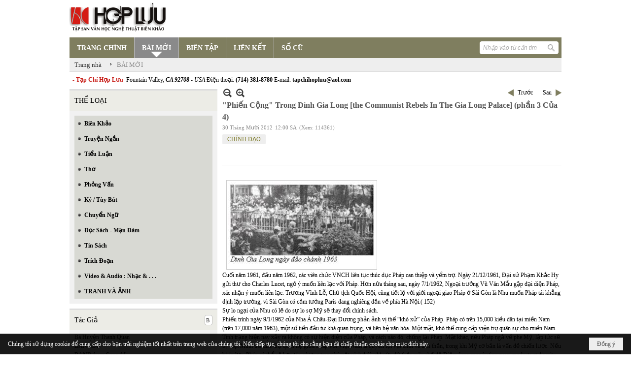

--- FILE ---
content_type: text/html; charset=utf-8
request_url: https://hopluu.net/p121a221/197/phien-cong-trong-dinh-gia-long-the-communist-rebels-in-the-gia-long-palace-phan-3-cua-4
body_size: 33575
content:
<!DOCTYPE html><html lang="vi-VN" data-culture="vi-VN" itemscope itemtype="http://schema.org/WebPage"><head><title>&quot;Phiến Cộng&quot; Trong Dinh Gia Long [the Communist Rebels In The Gia Long Palace] (phần 3 Của 4) - BÀI MỚI - Hợp Lưu</title><meta http-equiv="Content-Type" content="text/html; charset=utf-8"><meta name="viewport" content="width=device-width, initial-scale=1.0, maximum-scale=5"><meta name="format-detection" content="telephone=no"><link href="https://hopluu.net/rss/121/bai-moi" rel="alternate" title="Hợp Lưu - BÀI MỚI [RSS]" type="application/rss+xml"><meta id="mt_description" itemprop="description" content="Cuối năm 1961, đầu năm 1962, các viên chức VNCH liên tục thúc dục Pháp can thiệp và yểm trợ. Ngày 21/12/1961, Đại sứ Phạm Khắc Hy gửi thư cho Charles Lucet, ngỏ ý muốn liên lạc với Pháp. Hơn nửa tháng sau, ngày 7/1/1962, Ngoại trưởng Vũ Văn Mẫu gặp đại diện Pháp, xác nhận ý muốn liên lạc. Trương Vĩnh Lễ, Chủ tịch Quốc Hội, cũng tiết lộ với giới ngoại giao Pháp ở Sài Gòn là Nhu muốn Pháp tái khẳng định lập trường, vì Sài Gòn có cảm tưởng Paris đang nghiêng dần về phía Hà Nội.( 152)"><meta id="mt_entitypage" itemprop="mainEntityOfPage" content="/"><meta property="og:type" content="article"><meta property="og:site_name" content="Hợp Lưu"><meta property="og:url" content="https://hopluu.net/a221/phien-cong-trong-dinh-gia-long-the-communist-rebels-in-the-gia-long-palace-phan-3-cua-4"><meta itemprop="og:headline" content="&quot;Phiến Cộng&quot; Trong Dinh Gia Long [the Communist Rebels In The Gia Long Palace] (phần 3 Của 4)"><meta itemprop="og:description" content="Cuối năm 1961, đầu năm 1962, các viên chức VNCH liên tục thúc dục Pháp can thiệp và yểm trợ. Ngày 21/12/1961, Đại sứ Phạm Khắc Hy gửi thư cho Charles Lucet, ngỏ ý muốn liên lạc với Pháp. Hơn nửa tháng sau, ngày 7/1/1962, Ngoại trưởng Vũ Văn Mẫu gặp đại diện Pháp, xác nhận ý muốn liên lạc. Trương Vĩnh Lễ, Chủ tịch Quốc Hội, cũng tiết lộ với giới ngoại giao Pháp ở Sài Gòn là Nhu muốn Pháp tái khẳng định lập trường, vì Sài Gòn có cảm tưởng Paris đang nghiêng dần về phía Hà Nội.( 152)"><meta property="og:image" content="https://hopluu.net/images/file/k8r_Bcie0QgBAPRu/dgl-0-300x176-1.jpg"><meta property="og:title" content="&quot;Phiến Cộng&quot; Trong Dinh Gia Long [the Communist Rebels In The Gia Long Palace] (phần 3 Của 4)"><meta property="og:description" content="Cuối năm 1961, đầu năm 1962, các viên chức VNCH liên tục thúc dục Pháp can thiệp và yểm trợ. Ngày 21/12/1961, Đại sứ Phạm Khắc Hy gửi thư cho Charles Lucet, ngỏ ý muốn liên lạc với Pháp. Hơn nửa tháng sau, ngày 7/1/1962, Ngoại trưởng Vũ Văn Mẫu gặp đại diện Pháp, xác nhận ý muốn liên lạc. Trương Vĩnh Lễ, Chủ tịch Quốc Hội, cũng tiết lộ với giới ngoại giao Pháp ở Sài Gòn là Nhu muốn Pháp tái khẳng định lập trường, vì Sài Gòn có cảm tưởng Paris đang nghiêng dần về phía Hà Nội.( 152)"><meta name="twitter:card" content="summary"><meta name="twitter:url" content="https://hopluu.net/a221/phien-cong-trong-dinh-gia-long-the-communist-rebels-in-the-gia-long-palace-phan-3-cua-4"><meta name="twitter:title" content="&quot;Phiến Cộng&quot; Trong Dinh Gia Long [the Communist Rebels In The Gia Long Palace] (phần 3 Của 4)"><meta name="twitter:description" content="Cuối năm 1961, đầu năm 1962, các viên chức VNCH liên tục thúc dục Pháp can thiệp và yểm trợ. Ngày 21/12/1961, Đại sứ Phạm Khắc Hy gửi thư cho Charles Lucet, ngỏ ý muốn liên lạc với Pháp. Hơn nửa tháng sau, ngày 7/1/1962, Ngoại trưởng Vũ Văn Mẫu gặp đại diện Pháp, xác nhận ý muốn liên lạc. Trương Vĩnh Lễ, Chủ tịch Quốc Hội, cũng tiết lộ với giới ngoại giao Pháp ở Sài Gòn là Nhu muốn Pháp tái khẳng định lập trường, vì Sài Gòn có cảm tưởng Paris đang nghiêng dần về phía Hà Nội.( 152)"><meta name="twitter:image" content="https://hopluu.net/images/file/k8r_Bcie0QgBAPRu/dgl-0-300x176-1.jpg"><meta name="author" content="Hợp Lưu"><meta name="keywords" content="CHÍNH ĐẠO,"><meta name="description" content="Cuối năm 1961, đầu năm 1962, các viên chức VNCH liên tục thúc dục Pháp can thiệp và yểm trợ. Ngày 21/12/1961, Đại sứ Phạm Khắc Hy gửi thư cho Charles Lucet, ngỏ ý muốn liên lạc với Pháp. Hơn nửa tháng sau, ngày 7/1/1962, Ngoại trưởng Vũ Văn Mẫu gặp đại diện Pháp, xác nhận ý muốn liên lạc. Trương Vĩnh Lễ, Chủ tịch Quốc Hội, cũng tiết lộ với giới ngoại giao Pháp ở Sài Gòn là Nhu muốn Pháp tái khẳng định lập trường, vì Sài Gòn có cảm tưởng Paris đang nghiêng dần về phía Hà Nội.( 152)"><link href="/content/themes/owner/hopluu_net/css/BQC5AGV9Lsi1YRb8Wf1SWJKYUPVZ_VJYkphQ9SzGV-3wS2IF.fcss" rel="preload" as="style"><link href="/content/plugins/nv3_plg_sd_Lightbox2/lightbox2/css/AQBAACCTVQs-reU0SGpjLUnSGZdIamMtSdIZlyCTVQs-reU0.fcss" rel="preload" as="style"><link href="/content/themes/owner/hopluu_net/css/AQAgAOTWN-8wREMt4d-LQPPfvuvh34tA89--6-TWN-8wREMt.fcss" rel="preload" as="style"><link href="/content/themes/owner/hopluu_net/css/DgD4AgFlTWX9XRHTwIpnxUQx7PDAimfFRDHs8DZ3Zr8Ih9Et.fcss" rel="preload" as="style"><link href="/content/themes/owner/hopluu_net/browser/AwBPALJQFMB8bo8nFTI-pwDue28VMj6nAO57b91s552R0fFA.fcss" rel="preload" as="style"><link href="/content/themes/owner/hopluu_net/css/BQC5AGV9Lsi1YRb8Wf1SWJKYUPVZ_VJYkphQ9SzGV-3wS2IF.fcss" rel="stylesheet" type="text/css"><link href="/content/plugins/nv3_plg_sd_Lightbox2/lightbox2/css/AQBAACCTVQs-reU0SGpjLUnSGZdIamMtSdIZlyCTVQs-reU0.fcss" rel="stylesheet" type="text/css"><link href="/content/themes/owner/hopluu_net/css/AQAgAOTWN-8wREMt4d-LQPPfvuvh34tA89--6-TWN-8wREMt.fcss" rel="stylesheet" type="text/css"><link href="/content/themes/owner/hopluu_net/css/DgD4AgFlTWX9XRHTwIpnxUQx7PDAimfFRDHs8DZ3Zr8Ih9Et.fcss" rel="stylesheet" type="text/css"><link href="/content/themes/owner/hopluu_net/browser/AwBPALJQFMB8bo8nFTI-pwDue28VMj6nAO57b91s552R0fFA.fcss" rel="stylesheet" type="text/css"><noscript><link type="text/css" rel="stylesheet" href="/content/themes/owner/hopluu_net/css/AQAmAINPjKIJW47QTE4han0uQxpMTiFqfS5DGoNPjKIJW47Q.fcss"></noscript><link rel="canonical" href="https://hopluu.net/a221/phien-cong-trong-dinh-gia-long-the-communist-rebels-in-the-gia-long-palace-phan-3-cua-4"><link rel="icon" sizes="192x192" href="https://hopluu.net/images/file/79wXSyMa0wgBAhtR/web-app-icon-hop-luu-144x144.png"><link rel="icon" sizes="128x128" href="https://hopluu.net/images/file/79wXSyMa0wgBAhtR/w150/web-app-icon-hop-luu-144x144.png"><link rel="apple-touch-icon" href="https://hopluu.net/images/file/79wXSyMa0wgBAhtR/web-app-icon-hop-luu-144x144.png"><link rel="apple-touch-icon" sizes="76x76" href="https://hopluu.net/images/file/79wXSyMa0wgBAhtR/w100/web-app-icon-hop-luu-144x144.png"><link rel="apple-touch-icon" sizes="120x120" href="https://hopluu.net/images/file/79wXSyMa0wgBAhtR/w150/web-app-icon-hop-luu-144x144.png"><link rel="apple-touch-icon" sizes="152x152" href="https://hopluu.net/images/file/79wXSyMa0wgBAhtR/web-app-icon-hop-luu-144x144.png"><meta name="apple-mobile-web-app-title" content="HOP&#32;LUU"><meta name="application-name" content="HOP&#32;LUU"><link rel="shortcut icon" type="image/x-icon" href="https://hopluu.net/images/file/bl8cL-GT0QgBAsgR/favourite.png"><script id="script_loader_init">document.cookie='fn_screen='+window.innerWidth+'x'+window.innerHeight+'; path=/';if(!$)var _$=[],_$$=[],$=function(f){_$.push(f)},js_loader=function(f){_$$.push(f)}</script><script>(function(){var l=window.language,a={"message":"Thông báo","ok":"Đồng ý","cancel":"Hủy lệnh","close":"Đóng lại","enable_cookie":"Trình duyệt của bạn đã tắt cookie. Hãy chắc chắn rằng cookie được bật và thử lại.","":""};if(!l){l=window.language={}}for(var n in a){if(!l[n])l[n]=a[n]}})()</script><style>
body {}
body, html, table, td, input, select, option, textarea { font-family: tahoma; color: #000; }
a, a:visited, a:active, a:focus { color: #000; }
.pcp_paging a { background: #7F7E5F; border: 0 none; }
.cmm_list_container .cmm_list_paging .next a,
.cmm_list_container .cmm_item .cmm_head .cmm_name,
.nw_datepicker .ui-datepicker .ui-datepicker-calendar .ui-state-default { color: #333; }
.cmm_list_container .cmm_item .cmm_head .cmm_group { background: #ccc; }
.nw_box_list_tab_title .tab { border: 1px solid transparent; }
.nw_box_list_tab_title .tab.active { background: #F1F1F1; border: 1px solid #ccc; border-left: 0 none; border-right: 0 none; border-radius: 0 0 0 0; -moz-border-radius: 0 0 0 0; -webkit-border-radius: 0 0 0 0; color: #333; }
.nw_box_list_tab_title .tab.active a { color: #000; }
.nw_boxing .nw_boxing_title { background: #ecece6; font-size: 14px; font-weight: normal; font-family: tahoma; color: #000; padding: 10px !important; border-top: 3px solid #ddd; border-bottom: 0 none; }
.nw_boxing .nw_boxing_content {background: #f1f1f1;}
.nw_boxing .nw_boxing_title a { color: #000; font-weight: normal; }
.pqtq_parentnews .pl_title:before { background: url("/images/file/HGYGdCuk0QgBAKFl/icon-news.jpg") no-repeat scroll left center rgba(0, 0, 0, 0);color: transparent;content: "■";padding-right: 20px; font-size: 15px; vertical-align: 0; }
.pqtq_parentnews .pl_atitle { color: #844703; }
.pqtq_parentnews .pl_atitle:hover { text-decoration: underline; }
.pqtq_parentnews .pl_content_first .pl_readmore a { color: #f00; }
.pl_list .pl_readmore a:after,
.pqtq_parentnews .pl_content_first .pl_readmore a:after { content: ">>"; color: #f00; padding: 0 0 0 5px; }
.pqtq_parentnews .pl_content_first .pl_atitle { color: #000; }
.pqtq_parentnews .pl_content_first .pl_atitle:hover { text-decoration: underline; }
.nw_menu_vertical .liMenu .aMenu { color: #000; font-weight: bold; }
.nw_menu_horizontal > .nw_menu_root > .ulMenu_0 > .liMenu.liMenuActive > .aMenu { background: url("/images/file/LFsdDy-k0QgBAvkW/icoselected.png") no-repeat scroll center 95% #8a8a8a; }
.nw_menu_horizontal .liMenu .aMenu { font-weight: bold; font-size: 14px; }
.nw_adspot div { text-overflow:initial !important; }
#adv_right_scroll.scrolled{position:absolute;left:0;width: 100%;}
	.visible-mobile{display:none !important}
	.visible-tablet{display:none !important}
	.visible-classic{display:none !important}
</style><style>.nw_pagepost_hascontent_visible{display:block}.nw_pagepost_hascontent_hidden{display:none}</style></head><body class="lang_vi  css_device_Modern"><div id="meta_publisher" itemprop="publisher" itemscope itemtype="https://schema.org/Organization"><div itemprop="logo" itemscope itemtype="https://schema.org/ImageObject"><meta itemprop="url" content="https://hopluu.net/images/file/8visqtKT0QgBAIZr/logo-hopluu.png"><meta itemprop="width" content="207"><meta itemprop="height" content="66"></div><meta itemprop="name" content="Hợp&#32;Lưu"><meta itemprop="url" content="https://hopluu.net/"></div><div class="bg_body_head"><div></div></div><div class="bg_body"><div id="nw_root" class="nw_root"><div class="nw_lym_area nw_lym_container"><div class="nw_lym_row" style="position:&#32;relative;" data-name="Row" id="nwwg_17" data-wid="17"><div class="nw_lym_content"><div class="nw_widget" data-name="Logo" id="nwwg_47" data-wid="47"><div class="nw_boxing_padding nw_adspot nw_ver_adspotgroup" id="adspotgroup_id__47"><div class="nw_ver_adspotgroup_h"><div id="adspot_id__1"><div data-load="1"><a target="_self" href="/p119/"><img data-info="207,66" style="float: left; margin: 5px 5px 5px 0px; display: block;" src="/images/file/8visqtKT0QgBAIZr/logo-hopluu.png" height="66" width="207" ></a><a target="_self" href="/p119/"></a><a target="_self" href="/p101/"></a></div><div class="clear"></div></div></div></div></div><div class="nw_widget" data-name="Danh&#32;mục" id="nwwg_42" data-wid="42"><div class="nw_menu_horizontal nw_menu_popup"><div class="nw_boxing_padding nw_menu_container nw_menu_root"><ul class="ulMenu ulMenu_0"><li class="liMenu liMenuFirst"><a tabindex="0" class="aMenu" href="/" title="TRANG CHÍNH"><span class="nw_menu_text">TRANG CHÍNH</span></a></li><li class="liMenu liMenuActive liMenuHold"><a tabindex="0" class="aMenu" href="/p121/bai-moi" title="BÀI MỚI"><span class="nw_menu_text">BÀI MỚI</span></a></li><li class="liMenu"><a tabindex="0" class="aMenu" href="/p120/bien-tap" title="BIÊN TẬP"><span class="nw_menu_text">BIÊN TẬP</span></a></li><li class="liMenu"><a tabindex="0" class="aMenu" href="/p124/lien-ket" title="LIÊN KẾT"><span class="nw_menu_text">LIÊN KẾT</span></a></li><li class="liMenu liMenuLast"><a tabindex="0" class="aMenu" href="/p122/so-cu" title="SỐ CŨ"><span class="nw_menu_text">SỐ CŨ</span></a></li></ul><div class="clear"></div></div></div></div><div class="nw_widget" style="float:&#32;right;&#32;margin-top:&#32;-34px;&#32;margin-right:&#32;6px;&#32;width:&#32;160px;" data-name="Tìm&#32;kiếm" id="nwwg_55" data-wid="55"><div class="nw_boxing_padding"><div class="nw_search"><form action="/search" method="get"><input type="hidden" value="L3AxMjFhMjIxLzE5Ny9waGllbi1jb25nLXRyb25nLWRpbmgtZ2lhLWxvbmctdGhlLWNvbW11bmlzdC1yZWJlbHMtaW4tdGhlLWdpYS1sb25nLXBhbGFjZS1waGFuLTMtY3VhLTQ" name="r" > <input id="search_k" name="k" maxlength="48" class="textbox nw_search_txt" type="text" placeholder="Nhập vào từ cần tìm" > <input class="button nw_search_btn" type="submit" value="Tìm kiếm" > <label for="search_k" style="position: absolute; top: -5000px; left: -5000px; z-index:-1">Search</label><div class="clear"></div></form></div></div></div><div class="nw_widget" style="border-bottom:&#32;1px&#32;solid&#32;#ddd;" data-name="Điều&#32;hướng" id="nwwg_1107" data-wid="1107"><div class="nw_navigator" role="navigation" aria-label="Điều hướng"><ul class="ulNav"><li class="liNav liHome"><a class="aNav" href="/"><span class="aNavText">Trang nhà</span></a></li><li class="liSeperator">›</li><li class="liNav liNavFirst liNavLast liNavActive"><a class="aNav" href="/p121/bai-moi" title="BÀI MỚI"><span class="aNavText">BÀI MỚI</span></a></li></ul><div class="clear"></div></div></div><div class="nw_widget" style="margin:&#32;7px&#32;0;" data-name="Chữ&#32;chạy&#32;ngang" id="nwwg_78" data-wid="78"><div class="nw_boxing_padding nw_adspot nw_random_adspotgroup" id="adspotgroup_id__78" data-effect="continous" data-time="46000" data-duration="600" data-hover="1"><div id="adspot_id__6" class="advcurrent"><div data-load="1"><div style="display: inline-block;"><span style="color: #c71913; font-weight: bold;">&nbsp; - Tạp Chí Hợp Lưu&nbsp;</span>&nbsp;Fountain Valley, <span style="font-style: italic;"><span style="font-weight: bold;">CA 92708&nbsp;</span>- USA</span> Điện thoại: <span style="font-weight: bold;">(714) 381-8780</span> E-mail: <span style="font-weight: bold;">tapchihopluu@aol.com</span></div></div><div class="clear"></div></div></div></div><div class="clear"></div></div></div><div class="nw_lym_row" data-name="Trang&#32;nhà" id="tb_center" data-wid="1243"><div class="nw_lym_area"><div class="nw_lym_row" data-name="Row" id="nwwg_1244" data-wid="1244"><div class="nw_lym_area"><div class="nw_lym_col col-lg-3" style="width:310px;position:relative" data-name="Left" id="tg_right_bar" data-wid="1245"><div class="nw_lym_area"><div class="nw_lym_row" data-name="Row" id="nwwg_1247" data-wid="1247"><div class="nw_lym_content"><div class="nw_widget" style="margin-top:&#32;3px;" data-name="THỂ&#32;LOẠI" id="nwwg_41" data-wid="41"><div class="nw_boxing"><div class="nw_boxing_title">THỂ LOẠI</div><div class="nw_boxing_content"><div class="nw_menu_vertical nw_menu_popup"><div class="nw_boxing_padding nw_menu_container nw_menu_root"><ul class="ulMenu ulMenu_0"><li class="liMenu liMenuFirst"><a tabindex="0" class="aMenu" href="/p128/bien-khao" title="Biên Khảo"><span class="nw_menu_text">Biên Khảo</span></a></li><li class="liMenu"><a tabindex="0" class="aMenu" href="/p129/truyen-ngan" title="Truyện Ngắn"><span class="nw_menu_text">Truyện Ngắn</span></a></li><li class="liMenu"><a tabindex="0" class="aMenu" href="/p130/tieu-luan" title="Tiểu Luận"><span class="nw_menu_text">Tiểu Luận</span></a></li><li class="liMenu"><a tabindex="0" class="aMenu" href="/p133/tho" title="Thơ"><span class="nw_menu_text">Thơ</span></a></li><li class="liMenu"><a tabindex="0" class="aMenu" href="/p131/phong-van" title="Phỏng Vấn"><span class="nw_menu_text">Phỏng Vấn</span></a></li><li class="liMenu"><a tabindex="0" class="aMenu" href="/p132/ky-tuy-but" title="Ký / Tùy Bút"><span class="nw_menu_text">Ký / Tùy Bút</span></a></li><li class="liMenu"><a tabindex="0" class="aMenu" href="/p135/chuyen-ngu" title="Chuyển Ngữ"><span class="nw_menu_text">Chuyển Ngữ</span></a></li><li class="liMenu"><a tabindex="0" class="aMenu" href="/p137/doc-sach-man-dam" title="Đọc Sách - Mạn Đàm"><span class="nw_menu_text">Đọc Sách - Mạn Đàm</span></a></li><li class="liMenu"><a tabindex="0" class="aMenu" href="/p136/tin-sach" title="Tin Sách"><span class="nw_menu_text">Tin Sách</span></a></li><li class="liMenu"><a tabindex="0" class="aMenu" href="/p134/trich-doan" title="Trích Đoạn"><span class="nw_menu_text">Trích Đoạn</span></a></li><li class="liMenu"><a tabindex="0" class="aMenu" href="/p138/video-audio-nhac" title="Video &amp; Audio : Nhạc &amp; . . ."><span class="nw_menu_text">Video &amp; Audio : Nhạc &amp; . . .</span></a></li><li class="liMenu liMenuLast"><a tabindex="0" class="aMenu" href="/p3990/tranh-va-anh" title="TRANH VÀ ẢNH"><span class="nw_menu_text">TRANH VÀ ẢNH</span></a></li></ul><div class="clear"></div></div></div></div></div></div><div class="nw_widget" data-name="Tác&#32;Giả" id="nwwg_95" data-wid="95"><div class="nw_boxing"><div class="nw_boxing_title"><div class="nw_author_alphabet"><select id="nw_author_alphabet_95" class="select"><option>A</option><option>Â</option><option>Ả</option><option>B</option><option>C</option><option>D</option><option>Đ</option><option>E</option><option>F</option><option>G</option><option>H</option><option>I</option><option>J</option><option>K</option><option>L</option><option>M</option><option>N</option><option>O</option><option>P</option><option>Q</option><option>R</option><option>S</option><option>T</option><option>U</option><option>V</option><option>X</option><option>Y</option></select></div>Tác Giả</div><div class="nw_boxing_content"><div class="nw_author_alphabet_list" id="nw_author_alphabet_95_con" data-href="/author/post?r=L3AxMjFhMjIxLzE5Ny9waGllbi1jb25nLXRyb25nLWRpbmgtZ2lhLWxvbmctdGhlLWNvbW11bmlzdC1yZWJlbHMtaW4tdGhlLWdpYS1sb25nLXBhbGFjZS1waGFuLTMtY3VhLTQ"></div><script>$(function(){var n = "#nw_author_alphabet_95", c = $(n).children(), h = $(n + '_con').attr('data-href'); $(n).val($(c[nw.random(0,c.length-1)]).text()).change(function(){$.post('/cmd/authorch', {c:$(n).val()}, function(d){$(n + '_con').html(d).find('a').each(function(){$(this).attr('href', h + '&a=' + $(this).attr('data-aid')) }); }); }).change(); }) </script></div></div></div><div class="nw_widget" data-name="Tìm&#32;đọc" id="nwwg_1124" data-wid="1124"><div class="nw_boxing"><div class="nw_boxing_title">Tìm đọc</div><div class="nw_boxing_content"><div class="nw_boxing_padding nw_adspot nw_ver_adspotgroup" id="adspotgroup_id__1124"><div class="nw_ver_adspotgroup_h"><div id="adspot_id__7"><div class="nw_async noscript" data-type="adspot" data-src="/banner/7/637565588459441784/635230020230823001"><noscript><iframe title="adv" class="adspot_iframe" src="/banner/7/637565588459441784/635230020230823001" style="border:0"></iframe></noscript></div><div class="clear"></div></div></div></div></div></div></div><div class="clear"></div></div></div><div class="nw_lym_row" data-name="Row" id="adv_right_scroll" data-wid="1248"><div class="nw_lym_content"><div class="nw_widget" data-name="Adv&#32;Scroll" id="nwwg_1227" data-wid="1227"><script type="text/javascript">$(function () {if (BROWSER.Mobile || BROWSER.Tablet) return; var tg_right = $('#tg_right_bar'), tg_adv = $('#adv_right_scroll'), is_advscroll = 0, tb_tmp = $('<div></div>').insertBefore(tg_adv).hide(); var flag = false, w = $(window), f = function () {var y = w.scrollTop(), yT = $(document).innerHeight() - w.innerHeight(); if (tg_adv.length) {if (!is_advscroll) is_advscroll = tg_adv.offset().top; var oF = tg_right.offset(), cT = oF.top, rH = $('#tb_center').height() + cT; if (y > is_advscroll) {var hT = tg_adv.height(); tb_tmp.show().height(hT); if (y + hT > rH) {tg_adv.addClass('scrolled').css('top', rH - hT - cT); } else {tg_adv.addClass('scrolled').css('top', y - cT); } } else if (is_advscroll) {is_advscroll = 0; tb_tmp.hide(); tg_adv.removeClass('scrolled'); } } }; f(); w.scroll(f).resize(f); }); </script></div><div class="clear"></div></div></div><div class="clear"></div></div><div class="clear"></div></div><div class="nw_lym_col col-lg-9" style="width:698px" data-name="Zone" id="nwwg_1246" data-wid="1246"><div class="nw_lym_content"><div class="nw_widget" data-name="Content" id="nwwg_25" data-wid="25"><div role="article" itemscope itemtype="http://schema.org/Article" itemref="meta_publisher mt_entitypage"><a id="pDetail" rel="nofollow" href="/a221/phien-cong-trong-dinh-gia-long-the-communist-rebels-in-the-gia-long-palace-phan-3-cua-4" title="&quot;Phiến&#32;Cộng&quot;&#32;Trong&#32;Dinh&#32;Gia&#32;Long&#32;&#91;the&#32;Communist&#32;Rebels&#32;In&#32;The&#32;Gia&#32;Long&#32;Palace&#93;&#32;(phần&#32;3&#32;Của&#32;4)" itemprop="url"></a><div class="nw_post_detail_container nw_post_detail_container_brief"><div class="nw_post_detail pd_printable" id="pd_detail_221"><div id="dltp_image" itemprop="image" itemscope itemtype="https://schema.org/ImageObject"><meta itemprop="url" content="/images/file/k8r_Bcie0QgBAPRu/dgl-0-300x176-1.jpg"><meta itemprop="width" content="300"><meta itemprop="height" content="176"></div><div class="pd_header"><div class="pd_header_content"><div class="pd_tools pd_tools_top"><div class="pd_nextback"><a class="prevpost" href="/p121a222/197/phien-cong-trong-dinh-gia-long-the-communist-rebels-in-the-gia-long-palace-phan-1-cua-4" title="Trước"><span class="icon"></span>Trước</a><a class="nextpost" href="/p121a150/197/phien-cong-trong-dinh-gia-long-the-communist-rebels-in-the-gia-long-palace-phan-2-cua-4" title="Sau"><span class="icon"></span>Sau</a></div><div class="pd_zoom noscript"><a class="zoomin" title="Thu nhỏ" onclick="return news.zoomin()"><span class="icon"></span></a><a class="zoomout" title="Phóng to" onclick="return news.zoomout()"><span class="icon"></span></a></div><div class="clear"></div></div><div class="pd_title"><h1 id="dltp_name" itemprop="name headline">&quot;Phiến Cộng&quot; Trong Dinh Gia Long [the Communist Rebels In The Gia Long Palace] (phần 3 Của 4)</h1></div><div class="pd_info"><span class="pd_date">30 Tháng Mười 2012</span><span class="pd_time">12:00 SA</span><span class="pd_view">(Xem: 114361)</span><time id="dltp_date" itemprop="datePublished dateModified" datetime="2012-10-30"></time></div><ul class="pd_author"><li class="title">Tác giả :</li><li class="item" itemprop="author"><a title="CHÍNH&#32;ĐẠO" href="/author/post/4/1/chinh-dao">CHÍNH&#32;ĐẠO</a></li><li class="clear"></li></ul><div class="noscript nw_addthis_container nw_addthis_container_16" data-html="&lt;div addthis:url=&quot;https://hopluu.net/a221/phien-cong-trong-dinh-gia-long-the-communist-rebels-in-the-gia-long-palace-phan-3-cua-4&quot; addthis:title=&quot;&amp;quot;Phiến Cộng&amp;quot; Trong Dinh Gia Long [the Communist Rebels In The Gia Long Palace] (phần 3 Của 4)&quot; addthis:description=&quot;Cuối năm 1961, đầu năm 1962, các viên chức VNCH liên tục thúc dục Pháp can thiệp và yểm trợ. Ngày 21/12/1961, Đại sứ Phạm Khắc Hy gửi thư cho Charles Lucet, ngỏ ý muốn liên lạc với Pháp. Hơn nửa tháng sau, ngày 7/1/1962, Ngoại trưởng Vũ Văn Mẫu gặp đại diện Pháp, xác nhận ý muốn liên lạc. Trương Vĩnh Lễ, Chủ tịch Quốc Hội, cũng tiết lộ với giới ngoại giao Pháp ở Sài Gòn là Nhu muốn Pháp tái khẳng định lập trường, vì Sài Gòn có cảm tưởng Paris đang nghiêng dần về phía Hà Nội.( 152)&quot; class=&quot;addthis_toolbox addthis_default_style addthis_16x16_style&quot;&gt;&lt;a class=&quot;addthis_button_facebook&quot;&gt;&lt;/a&gt;&lt;a class=&quot;addthis_button_twitter&quot;&gt;&lt;/a&gt;&lt;a class=&quot;addthis_button_compact&quot;&gt;&lt;/a&gt;&lt;/div&gt;"></div><div class="clear"></div></div></div><div class="pd_description nw_zoomcontent normal"><div><div itemprop="description"><p><br ><img src="/images/site/blank.png" style="width: 300px; height: 176px;" align="absBottom" border="0" hspace="8" vspace="2" width="300" height="176" data-info="300,176" title="dgl_0_300x176_1" alt="dgl_0_300x176_1" class="imglazy imgcontent" data-original="/images/file/k8r_Bcie0QgBAPRu/dgl-0-300x176-1.jpg"><noscript><img src="/images/file/k8r_Bcie0QgBAPRu/dgl-0-300x176-1.jpg" style="width: 300px; height: 176px;" align="absBottom" border="0" hspace="8" vspace="2" width="300" height="176" data-info="300,176" title="dgl_0_300x176_1" alt="dgl_0_300x176_1"></noscript></p><p>Cuối năm 1961, đầu năm 1962, các viên chức VNCH liên tục thúc dục Pháp can thiệp và yểm trợ. Ngày 21/12/1961, Đại sứ Phạm Khắc Hy gửi thư cho Charles Lucet, ngỏ ý muốn liên lạc với Pháp. Hơn nửa tháng sau, ngày 7/1/1962, Ngoại trưởng Vũ Văn Mẫu gặp đại diện Pháp, xác nhận ý muốn liên lạc. Trương Vĩnh Lễ, Chủ tịch Quốc Hội, cũng tiết lộ với giới ngoại giao Pháp ở Sài Gòn là Nhu muốn Pháp tái khẳng định lập trường, vì Sài Gòn có cảm tưởng Paris đang nghiêng dần về phía Hà Nội.( 152)<br >Sự lo ngại của Nhu có lẽ do sự lo sợ Mỹ sẽ thay đổi chính sách.<br >Phiếu trình ngày 9/1/1962 của Nha Á Châu-Đại Dương phản ảnh vị thế “khó xử” của Pháp. Pháp có trên 15,000 kiều dân tại miền Nam (trên 17,000 năm 1963), một số tiền đầu tư khá quan trọng, và liên hệ văn hóa. Một mặt, khó thể cung cấp viện trợ quân sự cho miền Nam. Tình trạng hiện nay xảy ra không có sự hiện diện của Pháp, và cách nào đó, chống lại Pháp. Mặt khác, nếu Pháp ngả về phe Mỹ, lập tức sẽ bị Việt Minh trả đũa. Sự quan hệ giữa Pháp với Việt Nam là quyền lợi vật chất và tinh thần, trong khi Mỹ cơ bản là vấn đề chiến lược. Nếu bị áp lực, Pháp có thể sẽ hợp tác, nhưng trong bí mật và ít thôi, chỉ vừa đủ thỏa mãn chế độ Diệm [une coopération aussi modeste et discrète que possible, mais suffisante pour qu’il s’en contente.] Về phương diện chính trị, biên độ hoạt động của Pháp rất hẹp. Chính phủ Pháp khó thể ra một tuyên cáo ủng hộ Diệm. Có thể nhờ đài truyền hình Pháp đi một bản tin về hiểm họa Cộng Sản, hoặc cử một phái đoàn Dân biểu tới tham quan. Về phương diện quân sự, Pháp khó thể làm gì trong khi Mỹ tiếp tục gia tăng sự can thiệp. Hai cách hành động là cung cấp viện trợ quân cụ và chuyên viên. Hiện Pháp còn một kho quân trang ở Marseille vốn dự định gửi qua Đông Dương. Cũng có thể cố vấn việc phòng thủ vùng cao nguyên Trung phần. Về phương diện hành chính và kinh tế, Pháp có thể yểm trợ trên nhiều mặt. Pháp không muốn yểm trợ chính trị cho chế độ Diệm, nhưng cũng không thể không bảo vệ quyền lợi Pháp tại đây. Oái oăm là mặc dù biết rõ lập trường của Pháp, Diệm vẫn tiếp tục áp lực, yêu cầu Pháp có bổn phận bảo vệ miền Nam trước hiểm họa Cộng Sản. Mỹ, bị cô lập, cũng muốn các quốc gia khác nhập cuộc. Bri-tên, dù thiện cảm với chế độ Diệm, chỉ bí mật tiếp tay.( 153)<br >Ngày 31/3/1962, Diệm đích thân viết thư cho Tổng thống de Gaulle xin trợ giúp chống lại sự xâm lăng của CSBV. Theo Diệm, CSBV đang công khai xâm lăng VNCH. Từ ngày 18/1/1962, đài Hà Nội đã loan tin thành lập Đảng Nhân Dân Cách Mạng mà mục tiêu tức khắc là đoàn kết dân chúng và lật đổ chính quyền miền Nam [“dont la tâche immédiate” est d’unifier le peuple et de “renverser” le gouvernement du Viêt Nam]. Đảng này cũng kêu gọi dân chúng miền Bắc xây dựng một miền Bắc giàu có và vững mạnh, để biến thành một hậu phương vững chắc cho cuộc tranh đấu giành thống nhất hòa bình cho xứ sở và để yểm trợ tích cực đồng bào miền Nam trong cuộc đấu tranh cách mạng [Elle fait aussi “appel à la population du Nord pour bâtir un Nord-Viêtnam toujours plus propère et plus fort, en vue d’en faire une base solide pour la lutte pour la réunification pacifique du pays, et de donner un soutien actif aux compatriotes du Sud- Viêtnam dans leur lutte révolutionnaire.] Trong Đại hội kỳ III Đảng CSVN năm 1960, Hà Nội cũng khẳng định sẽ “giải phóng miền Nam.” Tài liệu bắt được cho thấy Hà Nội xâm nhập người vào Nam.( 154)<br >Trong thư trả lời, de Gaulle chỉ ghi nhận lời kêu gọi của Diệm, nói chung chung là cần tôn trọng Hiệp định Geneva, chủ quyền và lãnh thổ quốc gia, và dân tộc Việt Nam xứng đáng được sống trong hòa bình và tự do.( 155)<br >Ngày 31/5/1962, Ngô Đình Nhu từ London tới Paris, sau chuyến đi của phái đoàn Dân biểu tới Roma và Bonn. Tuy nhiên, không rõ de Gaulle có tiếp kiến Nhu hay Lệ Xuân theo lời yêu cầu hay chăng.<br >Ngày Thứ Bảy, 30/6/1962, Ngoại trưởng Maurice Couve de Murville tiếp Vũ Văn Mẫu tại nhà riêng vì tình bạn học cũ, nhưng giao tình giữa hai nước vẫn chẳng cải thiện bao lăm. Chủ trương của de Gaulle là trung lập hóa toàn Đông Dương, trong khi Nhu chỉ muốn lợi dụng Pháp để giảm bớt áp lực Mỹ.<br >Ngày 7/7/1962, XLTV Đại sứ Pháp báo cáo rằng các cấp lãnh đạo VNCH có tinh thần bài Pháp vì các Pháp kiều không chịu chống Cộng theo đường lối Mỹ-Việt. Hai Pháp kiều Etchegarray và de la Chevrotière vẫn bị giam giữ sau vụ đánh bom Dinh Độc Lập. Chỉ có Heurtier được phóng thích. Tổng Lãnh sự Pháp đã gửi hai thư phản kháng về việc chính quyền địa phương trưng dụng tài sản của Pháp kiều làm đồn binh hay trại tạm cư cho dân tị nạn. Một quản lý đồn điền cao su ở Minh Thành đã bị cáo buộc nạp cho Việt Cộng 27,000 đồng, rồi mỗi tháng đóng thuế 1,200 đồng. Lời cáo buộc này xảy ra sau một tai nạn tại phi trường của đồn điền trên: 4 du kích Việt Cộng đã cướp đoạt một xe Jeep của viên Trưởng ty Cảnh sát rồi bỏ chạy khi một chiếc phi cơ chở Giám mục Đà Lạt hạ cánh xuống đồn điền này.( 156)<br >Ngày 16/8/1962, BNG Việt Nam còn phản đối với Đại sứ Pháp về việc Y sĩ Phạm Huy Cơ từ Pháp qua Nam Vang gặp gỡ Việt kiều.( 157)<br >Chuyến ghé Paris của Nguyễn Đình Thuần vào ngày 3/10/1962 cũng chẳng mang lại được lời hứa nào của Ngoại trưởng Couve de Murville.( 158) Ngày 5/12/1962, Diệm phải than thở với Đại sứ Lalouette là không hiểu nổi chính sách của Pháp; Pháp có quyền lợi kinh tế ở Việt Nam, mà dửng dưng.( 159)<br >Từ đầu năm 1963, có dấu hiệu cải thiện liên hệ Pháp-Việt. Tháng 2/1963, phái đoàn Quốc hội VNCH qua thăm Pháp được tiếp đãi nồng hậu. Cầm đầu là Trương Vĩnh Lễ, Chủ tịch Quốc Hội. Lễ là nhân vật thứ ba của Việt Nam CH, rất trung thành với Diệm. Dòng giõi Petrus Key, nói tiếng Pháp thành thạo. Tháp tùng có Hà Như Chi, Nguyễn Hữu Chính, Nguyễn Quốc Hùng, Trần Văn Thọ.( 160)<br >Thứ Tư, 10/4/1963, Ngoại trưởng Mẫu than phiền với Rusk về những nỗ lực của một số người Pháp trong kế hoạch trung lập hóa và tự hỏi tại sao những phần tử như Trần Văn Hữu có thể qua Mỹ.( 161)</p><p>1. Đại sứ Roger Lalouette<br >Những tài liệu văn khố đã giải mật cho thấy phía sau lớp bình phong “không can thiệp chính trị” của chính phủ de Gaulle, Đại sứ Lalouette tích cực dàn xếp cho Nhu tiếp xúc đại diện Hà Nội. Theo Lalouette, vì kinh tế miền Bắc gặp khó khăn, và áp lực Trung Cộng ngày một gia tăng, Bắc Việt thành tâm muốn tìm giải pháp chính trị, để trục xuất Mỹ khỏi miền Nam, và tránh áp lực Trung Cộng. Hơn nữa, Hồ vốn là người bài Hoa, thân Tây phương.( 162)<br >Vai trò của Lalouette thoáng bộc lộ trong chuyến về nước nghỉ phép vào tháng 6/1963. Ngày 25/5/1963, Diệm tiếp kiến Lalouette. Trong cuộc gặp gỡ kéo dài 3 tiếng đồng hồ này, Diệm bàn về rất nhiều vấn đề. Về các nước lân bang, Diệm đặc biệt quan tâm đến Lào. Theo Diệm, Hà Nội và Bắc Kinh tạo nên tình trạng căng thẳng ở Lào. Vì cảm thấy phải bỏ ý định chiếm Nam Việt Nam bằng võ lực nên Hà Nội muốn bành trướng ảnh hưởng Pathet Lào dài theo biên giới Việt Lào. Về Bắc Việt, Diệm cho rằng các nhà lãnh đạo Hà Nội đã bắt đầu nhận hiểu chỉ vô dụng khi đánh chiếm miền Nam. Chẳng cần phải có thương thuyết, cuộc chiến sẽ một ngày đột ngột ngừng lại giống như lúc khởi sự năm 1960. [“à se lasser eux aussi d’une lutte dont ils comprendraient aujourd’hui l’inutilité.” . . . “sans qu’il soit nécessaire d’ouvrir un dialogue entre Saigon et Hanoi, la guerilla pourrait bien un jour cesser soudainement comme elle avait commencé au début de 1960.”] Lalouette có cảm nghĩ rằng chính do sự tiên đoán này, và để chuẩn bị cho điều này, Diệm và Nhu đã nêu lên vấn đề triệt thoái từ từ các cố vấn Mỹ” [“dans son esprit comme dans celui de M. Nhu, c’est en prévision d’une telle évolution, et peut être pour la préparer, que Saigon a posé la question du retrait progressif des Conseillers militaires Américains]. Tuy nhiên, Diệm không nhắc gì đến vấn đề này.( 163)<br >Về bang giao Việt-Pháp, Diệm ghi nhận sự hợp tác của Pháp kiều tại Nam Việt Nam trên các lãnh vực kinh tế và văn hóa, và hy vọng sẽ tiếp tục như thế. Diệm hài lòng khi các đồn điền cao su bí mật cho mượn đất làm ấp chiến lược. Diệm mừng thấy liên hệ giữa hai nước cải tiến, đặc biệt là chuyến qua Pháp của Trương Vĩnh Lễ, vào tháng 2/1963.( 164)<br >Về tới Pháp, Lalouette làm phiếu trình đặc biệt ngày 21/6/1963 lên Couve de Murville. Không rõ Bộ Ngoại Giao Pháp có quyết định nào hay chăng.( 165)<br >Trở lại Sài Gòn, Lalouette tiếp tục làm chim xanh cho Nhu và Hà Nội. Lalouette, phối hợp với các Đại sứ India, Italia và Vatican giới thiệu Nhu với Maneli.<br >Như để tiếp tay de Gaulle, ngày 29/8/1963, Mao Trạch Đông gặp phái đoàn đại diện MT/GPMN tại Bắc Kinh. Đây có thể chỉ là dấu ấn đóng lên MT/GPMN, biến cơ cấu ngoại vi của Đảng Lao Động Việt Nam thành một thực thể chính trị; nhưng cũng có thể hàm ý một thông điệp ngoại giao nào đó.<br >Qua Lalouette và một số nhà ngoại giao khác, tối 25/8/1963, Maneli gặp Nhu, mở đường cho cuộc gặp mặt chính thức tại Dinh Gia Long. Năm ngày sau, 30/8, Maneli lại tiết lộ kế hoạch “đi đêm” này với CIA. Lodge bèn tới gặp Lalouette. Lalouette khuyên Lodge nên làm việc với họ Ngô để chiến thắng, và còn đề nghị đưa Nhu lên làm Thủ tướng. Lalouette cũng nhận định rằng cuộc chiến sẽ sớm kết thúc trong vòng 1, 2 năm. Khi cuộc chiến chấm dứt, chính là miền Nam, lúc ấy sẽ mạnh hơn miền Bắc, sẽ đề nghị hiệp thương, trao đổi gạo miền Nam lấy than miền Bắc. Điều này có thể dẫn tới việc thống nhất đất nước với miền Nam vượt thắng. Tuy nhiên, chuyện còn xa.(166)<br >Hôm sau, Lodge báo cáo thêm rằng Lalouette đã có mặt bên Nhu khoảng 4 tiếng đồng hồ trong cuộc “vét chùa.” Một nguồn tin đáng tin cậy còn cho Lodge biết là Lalouette muốn Mỹ triệt thoái khỏi miền Nam, và Pháp sẽ đứng ra dàn xếp giữa Bắc và Nam Việt Nam. . . . Nhu đang ở vào tình trạng bốc đồng và một vài cử chỉ với Bắc Việt qua Nhu chẳng phải là không thể xảy ra.( 167)<br >Ngày Thứ tư, 4/9, Lodge báo cáo thêm rằng, trong buổi gặp mặt, Lalouette lập lại rằng Nhu có thể dàn xếp một thỏa hiệp với VC để ngừng chiến tranh. Khi Lodge hỏi với điều kiện nào [quid pro quo hay consideration trong luật khế ước], Lalouette đáp: “Triệt thoái một số lính Mỹ.” Lalouette còn nhấn mạnh rằng không có một giải pháp khác Diệm và Mỹ phải hợp tác với Diệm [Lalouette “reiterated that Nhu believed he could work out an arrangement with the VC whereby the guerrilla war would be ended. I asked what would be the quid pro quo, and he said: the withdrawal of some US troops.” Điều mà Lalouette muốn đặc biệt nhấn mạnh là niềm tin của ông ta chẳng có một giải pháp nào khác Diệm, và Mỹ phải làm việc với họ để chiến thắng [“particularly stressed was his belief there is no alternative to the Diem regime and that we must work with them as partners to win the war.”] (168)<br >Ngay hôm sau, 5/9, New York Thời báo đăng bản tin của Robert Trumbull, tiết lộ rằng Lalouette muốn khuyến khích Lodge ngưng chỉ trích chế độ Diệm. Theo Trumbull, Lalouette được các Đại sứ Tây Đức, Italia và Khâm sứ Vatican yểm trợ. Giới ngoại giao cho rằng de Gaulle đã giữ Lalouette tại Sài Gòn lâu hơn lệ thường nhằm chống lại Lodge, người bị cáo buộc là chống Pháp. Vẫn theo Trumbull, Lalouette đã khuyến khích Nhu liên lạc với miền Bắc, qua trung gian Maneli để thành lập một nước Việt Nam thống nhất, trung lập. Bài viết kết luận bằng câu: “Bà Ngô Đình Nhu đã tuyên bố trong tuần này rằng ông Lalouette là một Đại sứ khả kính [éminent] và bà ta chỉ trích Lodge.” Thông báo cho Lalouette bài báo nói trên, Giám đốc Chính trị Vụ BNG Pháp chỉ thị:<br >“Tôi muốn lập lại với ông [Lalouette] rằng chúng ta không hề có ý định can thiệp vào nội tình Việt Nam hay biến thành những nhà vô địch bên cạnh ông Nhu hay bà Nhu. Những công điện trước đây của tôi đã chỉ thị chính xác vấn đề này. Chúng ta cũng không muốn cố vấn cho ông Cabot-Lodge hay chịu trách nhiệm về việc ông ta làm hay không làm đối với gia đình Diệm. Cuối cùng, ví thử thống nhất là mục tiêu của chúng ta, chúng ta cũng không khuyến khích những cuộc tiếp xúc của ông Nhu với các sứ giả của miền Bắc.”( 169)</p><p>Một chi tiết trong đoạn kế tiếp của Lucet khiến gợi nhiều tra vấn. Lucet viết:<br >Bài viết trên New York Thời Báo xác nhận những tin đồn đã báo cáo lên chúng tôi từ Đại sứ Bri-tên (xem CĐ số 740). Nó theo đúng điều ông đã trình bày trong phiếu trình ngày 21/6 vừa qua và nó, trên mọi phương diện, không thể là bản văn những chỉ thị mà ông nhận được.<br >Trong mọi điều kiện, làm ơn, sau khi nhận được công điện này, báo cáo cho tôi bằng công điện những gì là sự thực trong bản tin của ký giả Mỹ và cho tôi biết một cách hoàn toàn chính xác về thái độ mà họ nói về ông.( 170)</p><p>Hôm sau, BNG Pháp cho hãng tin AP cải chính rằng Lalouette không hề dính líu vào nội tình chính trị Việt Nam. Hơn nữa, lời tuyên bố ngày 29/8 của Tổng thống de Gaulle là lời phủ nhận rõ ràng nhất những chi tiết trong bài viết của Trumbull. Kế hoạch “con thoi” giữa Hà Nội và Sài Gòn của Lalouette bị chấm dứt ngày này.<br >Riêng báo cáo của Lalouette về buổi gặp mặt Diệm ngày 2/9/1963, chẳng hiểu có gây phản ứng nào tại Quai d’Orsay? Trong buổi họp kéo dài 3 giờ do Diệm yêu cầu này, theo Lalouette, Diệm có vẻ bình tĩnh hơn thường lệ. Lalouette trao cho Diệm bản tuyên ngôn của de Gaulle. Diệm nói về liên hệ với Mỹ, và có lúc đổi sắc mặt nói: “Người ta nói về một cuộc đảo chính. Người ta nói với tôi rằng mạng sống tôi đang nguy hiểm. Thật không thể chấp nhận được rằng người ta có thể đối xử như thế với một chính phủ bạn.” [On parle d’un projet de coup de force. On me dit que ma vie serait en jeu. Il est inconcevable qu’on puisse recourir à de tels agissements contre le gouvernement d’un pays ami]. Tuy nhiên, Diệm thêm rằng hiện tại tình hình tạm lắng dịu. Tổng thống Mỹ, do sự khuyến khích của Đại sứ Lodge, đã khôn ngoan không bật đèn xanh. Đó là chiều hướng ôn hòa của lời tuyên bố trong cuộc họp báo ngày 2/9.( 171)<br >Ngày 10/9, đúng ngày Lalouette nhận lệnh triệu hồi, Lalouette gửi về Paris báo cáo chót về buổi gặp mặt với Lodge. Lodge nói với Lalouette là chính phủ Mỹ chưa có quyết định nào về khủng hoảng bang giao Việt-Mỹ. Lodge như người đi trong sương mù [Il se trouvait lui-même, m’a-t-il dit, en plein brouillard]. Buổi gặp mặt giữa Diệm và Lodge ngày 9/9 “chưa chín mùi” vì ông ta không có gì để nói nữa [prématuré puisque de son cote, il n’avait rien plus dire].” Lodge sợ rằng Quốc Hội Mỹ sẽ đặt vấn đề viện trợ với chế độ Diệm. Lodge hy vọng rằng khó khăn sẽ vượt qua vì Tổng thống Kennedy mới tuyên bố là “Liên bang Mỹ đã quyết định ở lại Việt Nam nếu nước này tiếp tục chống sự tấn công của Cộng Sản [les Etats Unis sont décidés à rester au Vietnam tant qu’il faudra lutter contre l’offensive communiste].” Với hiện trạng cần thận trọng khi phán định.( 172)</p><p>2. Kế hoạch trung lập hóa Việt Nam:<br >Ngày 29/8–giữa lúc Bạch Cung chấp thuận cho các Tướng làm đảo chính, với mục tiêu tối thiểu là loại bỏ Cố vấn Nhu–Bộ trưởng thông tin Pháp Peyrefitte đột ngột công bố quyết định của de Gaulle về Việt Nam trong một buổi họp Hội đồng chính phủ tại Paris: Đó là dân tộc Việt Nam xứng đáng được sống trong hòa bình, độc lập, thoát khỏi sự can thiệp của ngoại bang. Do những liên hệ của Pháp với Việt Nam bấy lâu, chính phủ Pháp sẽ vận dụng hết khả năng để thực hiện mục tiêu này.( 173)<br >Ngày 30/8, báo chí Mỹ phản ứng giận dữ. Nhiều báo cho rằng de Gaulle muốn can thiệp vào Việt Nam, loại bỏ ảnh hưởng Mỹ. Bộ Ngoại Giao Mỹ phải yêu cầu Đại sứ Pháp tại Oat-shinh-tân giải thích rõ lập trường của de Gaulle. Alphand được yêu cầu phải giải thích lời tuyên bố của de Gaulle chỉ là một viễn kiến cho tương lai.<br >Nhưng báo chí Việt trong hai ngày 30 và 31/8 nồng nhiệt tán thưởng đề nghị của de Gaulle. Theo Quyền Ngoại trưởng Cừu, bản tuyên bố này được cứu xét trong phiên họp Hội đồng chính phủ và đi đến quyết định cho in nguyên văn bản dịch tin này trên trang nhất bản tin Thông Tấn Xã Việt Nam. Bản tin VTX chỉ bỏ đi câu trả lời của Peyrefitte với phóng viên hãng Reuter rằng “Elle signifie que nous donnons un rendez-vous à l’avenir.” [Điều này có nghĩa chúng tôi có một cuộc hẹn gặp trong tương lai]. Các giới chức chính phủ, theo Cừu nói với Lalouette, hiểu tất cả ý nghĩa lời tuyên bố của de Gaulle, và giữa lúc cuộc khủng hoảng đang diễn ra ở Việt Nam, lời tuyên bố của de Gaulle được một sự cộng hưởng đặc biệt [la portée de la déclaration qui, dans la crise que traverse présentement le Vietnam, avait une résonnance particulière.] VTX viết: “Trên bình diện chính thức, không có gì chứng tỏ rằng lời tuyên bố trên làm phiền đến Tổng thống Kennedy” [que, sur le plan officiel, rien ne permet de justifier l’interprétation d’après laquelle cette déclaration pourrait être ‘une nouvelle facon d’ennuyer le Président Kennedy’]. Lalouette kết luận: “Quelque soit l’issue de la crise actuelle la sémence est jetée, elle germera.” [Dù cuộc khủng hoảng hiện tại này ra sao, việc gieo mạ đã bắt đầu, nó sẽ nẩy mầm].( 174)<br >Tại Paris, ngày 2/9, Đại sứ Phạm Khắc Hy xin yết kiến Couve de Murville, yêu cầu Ngoại trưởng Pháp giải thích thêm về lời tuyên bố của de Gaulle ngày 29/8/1963. De Murville khẳng định Pháp chỉ có quyền lợi kinh tế văn hóa ở Nam Việt Nam, và đứng ngoài vấn đề chính trị [Quant à la politique, [France] s’abstient d’en faire]. Khi thông báo tin này cho Đại sứ Lalouette, Couve de Murville chỉ thị: “Trong hoàn cảnh hiện tại, thái độ chờ đợi và không can thiệp phải được triệt để thi hành ở Sài Gòn cũng như Paris.” [Dans les circonstances présentes une attitude d’expective et de non ingérence s’impose pour nous à Saigon comme à Paris.”] (175)<br >Trong khi đó, tại Sài Gòn, trong buổi gặp mặt Lodge từ 16G00 tới 18G00 tại Dinh Gia Long, Nhu tuyên bố: De Gaulle có quyền phát biểu ý kiến, nhưng những người không tham chiến không có quyền can thiệp. Sự trung thành của chúng tôi với Mỹ ngăn cấm chúng tôi nghiên cứu tuyên bố của de Gaulle hay Hồ. Người Mỹ là dân tộc duy nhất trên trái đất dám giúp Nam Việt Nam.( 176)<br >Cùng ngày 2/9, Giám đốc Nha Á châu-Đại dương Lucet cũng thông báo cho Lalouette biết rằng theo tình báo Bri-tên ở Sài Gòn, người ta tự hỏi phải chăng chính sách của Pháp là yểm trợ Ngô Đình Nhu như người tốt nhất để theo đuổi chính sách thống nhất và độc lập với Mỹ [on pouvait se demander si la tendance actuelle de la politique francaise n’était pas de soutenir M. Ngo Dinh Nhu comme étant l’homme le mieux placé pour engager son pays dans une politique d’unité et d’indépendance vis-à-vis de l’Amérique.] BNG Pháp trả lời với Đại sứ Bri-tên tại Paris rằng “Đây không hề là chính sách của chúng tôi”[“ceci n’était en aucune facon notre politique.”] Lucet chỉ thị cho Lalouette phải trả lời cho Đại sứ Bri-tên tại Sài Gòn, nếu được hỏi, rằng: “Chính sách của Pháp là không can thiệp vào nội tình Việt Nam.”( 177)<br >Ngày 3/10, Couve de Murville giải thích trước Ủy ban Ngoại giao QH Pháp về lời tuyên bố ngày 29/8 của de Gaulle: Pháp ủng hộ giải pháp thống nhất, độc lập của Việt Nam. Đây là chính sách dài hạn không phải là mục tiêu của một hành động tức khắc [une politique à long terme qui ne fait pas l’objet d’une action immédiate], Lời tuyên bố của de Gaulle không được đón nhận tốt đẹp ở Oat-shinh-tân cũng như Mat-scơ-va vì cả hai chế độ tại miền Bắc và Nam đều phải thay đổi. Trung Cộng đã bành trướng ảnh hưởng tại Bắc Việt. Mục tiêu duy nhất của Pháp tại Việt Nam là “thống nhất trong độc lập” [la réunification dans l’indépendence].( 178)<br >Ngày 5/9, sau khi New York Thời Báo đăng bản tin về Lalouette yêu cầu Lodge ngừng công kích Diệm, chính phủ Pháp cho AP đăng bản tin cải chính:<br >“Những tin tức trên tuyệt đối không phù hợp với chính sách của Pháp . . . Thật khó thể tưởng tượng được rằng một Đại sứ Pháp có thể hướng dẫn một cuộc vận động như trên. Người ta thêm rằng lời tuyên bố tại phiên họp Hội đồng chính phủ tuần qua của Tướng de Gaulle, mong muốn rằng nền hòa bình nội bộ của Việt Nam sẽ được thể hiện không do ảnh hưởng ngoại bang, tự nó đã phủ nhận những tin tức trên tờ New York Times. Vả lại, cần nhấn mạnh rằng lời tuyên bố của Tướng de Gaulle nhằm diễn tả một quan điểm cho tương lai và không nên coi như chống lại Liên bang Mỹ.( 179)<br >Ngày 6/9, khi tiếp kiến phái đoàn Nhật Ohira và Haguiwara, Couve de Murville tái khẳng định rằng lời tuyên bố của de Gaulle nhắm vào tương lai, không phải là giải pháp tức khắc. De Gaulle theo đuổi lập trường các ngoại cường không nên can thiệp vào nội tình các nước khác [non-ingérence]. Chính sách của Pháp là không can thiệp vào nội tình Việt Nam [ne pas intervenir dans les affaires intérieures du Vietnam]. Chỉ muốn kinh tế và văn hóa. Bắc Việt Nam chịu ảnh hưởng Trung Cộng nhiều hơn Nga [Il apparait bien que ces pays subissent plus l’influence de la Chine que celle de la Russie]. Về miền Nam, theo Couve de Murville, hiện trạng sẽ kéo dài một thời gian. Có thể một Tướng lãnh sẽ được đưa lên cầm quyền. Nhưng đây không phải là một chính phủ được dân ủng hộ. Sai lầm của chế độ hiện nay là không được dân chúng giúp đỡ và ủng hộ. Một tay độc tài khác lên thay sẽ chẳng thay đổi được gì cả. Couve de Murville phủ nhận là không có một ứng cử viên người Việt tị nạn nào ở Pháp để thay thế Diệm [nous n’avons pas de candidats]. Tránh không trả lời về vị thế của Pháp nếu có cuộc thảo luận về Phật giáo tại Hội đồng LHQ.( 180)<br >Nhưng ngày 18/9, báo Washington Post vẫn đăng bài “Very Ugly Stuff” [Những thứ rất xấu xí] của Joseph Alsop. Bài này dựa theo tin đồn và những cuộc phỏng vấn, kể cả Nhu. Nói về nỗ lực tìm cách giải hòa Nam-Bắc với sự tiếp tay của Pháp. Alsop nghĩ rằng hai anh em họ Ngô có lẽ không còn tỉnh táo nữa [he feels that “both Ngos brothers may no longer be rational.”]( 181)<br >Như để trả lời, ngày 28/9, de Gaulle lập lại ước muốn thống nhất và hòa bình cho các quốc gia nghèo, bị chia cắt do sự can thiệp từ bên ngoài với sự trung gian tự nguyện của nước Pháp.( 182)<br >Hai ngày sau, Đại biện Pháp ở Sài Gòn, Perruche, giải thích với Sullivan rằng cả Nhu lẫn Lalouette đều kết luận rằng sự tiến triển của trận chiến, trước khi xảy ra những vụ rắc rối mới đây, khiến cuộc giao dịch Bắc-Nam có thể hoàn tất vào cuối năm [1963]. Việc Nhu tiết lộ với ký giả Alsop khiến người Pháp bẽ mặt và bây giờ họ tuyên bố không tín nhiệm được mục tiêu tối hậu của Nhu.( 183)</p><p>III. “SỰ ĐIÊN CUỒNG TẬP THỂ CỦA MỘT GIA ĐÌNH CAI TRỊ”</p><p>Ngày 11/9/1963, trong buổi họp Ban Tham Mưu Bạch Cung, sau khi bàn về công điện số 478 của Lodge về hiện tình Nam Việt Nam và đề nghị có những biện pháp trừng phạt (sanctions), Cố vấn An Ninh Quốc Gia Mỹ, McGeorge Bundy khá nhức đầu vì bài “On Suppressing the News Instead of the Nhus” [Về việc cắt bỏ tin tức thay vì vợ chồng Nhu] trên New York Thời Báo của James Reston. Giữa lúc đó, Michael Forrestal báo tin Tổng Giám Mục Thục đã rời Roma qua New York để dàn xếp cho Lệ Xuân sang Mỹ “giải độc.” Trong một cơn nóng giận, Bundy buột miệng:<br >Đây là lần đầu tiên thế giới phải đối diện với “sự điên cuồng tập thể của một gia đình cai trị” chưa hề thấy sau thời các Nga hoàng.( 184)</p><p>Thực ra, Bundy chưa nghiên cứu kỹ tiểu sử Diệm và họ Ngô, nên cho rằng gia đình Diệm đang điên rồ tập thể. Lời phê bình của ký giả Alsop một tuần sau, rằng anh em họ Ngô không còn biết lý lẽ, cũng quá phiến diện.<br >Lý lẽ của họ Ngô, nếu biết rõ về gia đình này, rất dễ hiểu ở Việt Nam. Đó là không ăn được thì đạp đổ. Năm 1907, Khả và Bài, với sự tiếp tay của Hội truyền giáo, đã tung tin Toàn quyền Paul Beau “tru diệt Ki-tô giáo” khi truất phế vua Thành Thái (đã rửa tội). Những tháng cuối năm 1933, sau khi “từ chức” Thượng thư Bộ Lại, Diệm và họ Ngô mở chiến dịch bôi nhọ Toàn quyền Pierre Pasquier và kế hoạch đại cải cách Sarraut-Pasquier khiến Pasquier phải truất cả chức tước, phẩm hàm của Diệm và cha đỡ đầu là Bài, đầy ra Quảng Bình.( 185)<br >Anh em họ Ngô, sau buổi họp gia đình vào cuối tháng 6/1963, có lẽ đã quyết định theo đuổi chính sách “ăn không được thì đạp đổ” này. Không những thẳng tay đàn áp Phật Giáo, họ Ngô còn dùng báo chí trong nước, kể cả tờ Việt Nam Thời Báo bằng Anh ngữ ở Sài Gòn, và vài ký giả ngoại quốc chịu ảnh hưởng hay có cảm tình với họ Ngô. Margueritte Higgins chỉ là một trong số này. Không kém hiệu lực là Tổng Giám mục Thục và Lệ Xuân. Thục có tước vị Tổng Giám Mục Ki-tô. Lệ Xuân thì có nhan sắc, và miệng lưỡi “tinh tinh” đã được tinh luyện qua những lần gọi điện thoại chửi bới Trần Văn Đỗ khi Đỗ , em cùng cha khác me với Chương, nghiêng về phía Bình Xuyên, hay những Dân biểu VNCH dám chống lại dự thảo Luật Gia Đình. Mùa Thu 1963, sau khi bị đuổi khỏi nước, Lệ Xuân chỉ trích cả Kennedy hay các viên chức Mỹỳ. Nhu cùng đi một chuyến đò. Nhưng vì còn e sợ người Mỹ, Nhu chỉ cho tung tin có âm mưu ám sát Lodge mà không dám dùng những lời đe dọa công khai như “treo cổ” cha vợ (Trần Văn Chương) tại bùng binh Sài Gòn, để Lệ Xuân hớn hở “xiết chặt giây thòng lọng.” (Người thay Nhu làm việc này với cả hai vợ chồng Chương vào tháng 7/1986 là Trần Văn Khiêm, em trai Lệ Xuân) Diệm cũng vậy. Ẩn dấu phía sau bề ngoài “đạo đức Khổng học” là một tâm hồn bệnh hoạn (psychopath), vui buồn bất chợt (maniac). Người Việt chưa quên những ngón nghề tra tấn như dùng nến đốt hậu môn nghi can Cộng Sản của tri huyện, tri phủ Diệm ngày nào–những trò tra tấn giúp Tể tướng Bài cho Diệm thăng quan, tiến chức không ngừng từ 1922 tới 1933; nhưng cũng đồng thời, nếu tin được lời Thục viết cho Toàn quyền Decoux ngày 21/8/1944, khiến Cộng Sản phải thuê sát thủ người Hoa ra tận Phan Rang trừ khử đi, nhưng Diệm may mắn chỉ bị thương.( 186)<br >Trong những năm cầm quyền ở miền Nam, nhiều đêm Diệm bất thần gọi các Bộ trưởng, Tướng lãnh vào Dinh Độc Lập hay Gia Long, bắt thức thâu đêm suốt sáng.( 187)</p><p>IV. KẾT TỪ:</p><p>Hành động “ve vãn” [flirtation] Cộng Sản của anh em Diệm-Nhu–và như thế phản bội lại đa số dân chúng miền Nam–chỉ được đồn đãi từ năm 1962 ở Sài Gòn, và được bạch hóa sau ngày các Tướng làm đảo chính giết chết họ Ngô năm 1963. Yếu tố “phiến Cọng” này mới thực sự mang lại sự sụp đổ của Đệ Nhất Cộng Hòa (1956-1963), mà không phải cuộc tranh đấu của Phật Giáo, hay cái gọi là “bảo vệ chủ quyền quốc gia,” “quốc thể,” “nền độc lập” như nhiều người tưởng nghĩ.<br >Trong công điện gửi về Oat-shinh-tân ngày 31/8/1963 để báo tin hoãn lại cuộc đảo chính dự trù vào hôm sau, ngày 1/9, Đại sứ Lodge ghi thêm chi tiết: Cố vấn Nhu đang bí mật tiếp xúc với Cộng Sản Bắc Việt qua trung gian hai đại sứ Pháp và Poland [Ba Lan], vì hai chính phủ này muốn một giải pháp Việt Nam trung lập. Ngay trong ngày 31/8, Hội Đồng ANQG Mỹ đã thảo luận về việc này. Hilsman tuyên bố đã có trong tay một công điện chứng tỏ Nhu liên lạc với Việt Cộng qua trung gian Pháp, và đang vận động trục xuất các cố vấn cấp tỉnh. Cựu Đại sứ Nolting, có mặt trong buổi họp, bào chữa cho Nhu là Nhu sẽ không chịu chấp nhận mọi điều kiện của Hồ Chí Minh.( 188)<br >Tuy nhiên, hột xúc xắc đã được gieo xuống.<br >Cơ sở thành lập chế độ miền Nam sau Hiệp định Geneva (20-21/7/1954) là lập trường chống Cộng. Sở dĩ người Mỹ đổ bao tiền của, vũ khí và nhân vật lực vào miền Nam từ năm 1950 cũng chỉ nhằm mục tiêu chiến lược duy trì “một tiền đồn chống Cộng của thế giới tự do.” Bởi thế, sau Hiệp định Geneva, họ Ngô được toàn quyền Tố Cọng, Diệt Cọng, bắt giữ hàng chục ngàn người tình nghi. Chỉ cần liên hệ hay phổ biến tài liệu Cộng Sản đã là một hình tội, được qui định rõ ràng trong luật pháp cũng như sinh hoạt hàng ngày ở miền Nam. Chính quyền Diệm ngày đêm ra rả lập trường chống Cộng. Viên chức chế độ mang còng sắt, súng đạn và máy chém đến khắp hang cùng ngõ hẻm, làng xóm, thôn bản phía Nam vĩ tuyến 17 để tiêu diệt “phiến Cọng”–tội danh chính thức của các cán bộ Cộng Sản hoặc những người tình nghi. Các trại “cải huấn” chật ních cán bộ Cộng Sản, kể cả những cán bộ cao cấp của tổ chức trí vận Sài Gòn-Gia Định như Dược sĩ Phạm Thị Yên, Luật sư Nguyễn Hữu Thọ, Bùi Thị Nga (vợ Huỳnh Tấn Phát, Tổng thư ký MT/GPMN), v.. v...<br >Nhưng ai ngờ chính anh em Diệm-Nhu, người đang được Mỹ ủng hộ và trao phó trách nhiệm chống và Diệt Cọng, từ đầu năm 1963 đã trở thành, âm mưu trở thành, hoặc bị Mỹ tình nghi là, “phiến Cọng” nằm vùng hàng đầu trong Dinh Gia Long–và như thế đáng bị tử hình theo Sắc Luật 10/59 do chính Diệm ban hành.( 189)<br >Khó kết luận thực chăng anh em Diệm-Nhu muốn bắt tay với Hà Nội, hay chỉ muốn đánh một canh bạc với Mỹ. Ngày 30/9/1963, Phụ tá đặc biệt Thứ trưởng đặc trách Chính trị vụ BNG là Sullivan báo cáo rằng XLTV Đại sứ Pháp, Canada và India đều tỏ ý nghi ngờ về thực chất của những tin đồn quanh mối giao dịch Hồ-Diệm. Tuy nhiên, tất cả nhấn mạnh rằng mối giao dịch đó có thể xảy ra trong tương lai. XLTV Đại sứ Pháp [Perruche] cho rằng có thể xảy ra trong vòng ba, bốn tháng.( 190)<br >Tất cả cảm thấy rằng miền Bắc đang bị suy thoái về kinh tế và biết rằng Việt Cộng đang thua trận tại miền Nam (sic). Vì thế miền Bắc sẽ thương thuyết một hiệp ước ngưng bắn để đổi lấy hai điều kiện: hiệp thương Nam-Bắc và việc triệt thoái quân Mỹ. Một yếu tố nữa là áp lực của Trung Cộng. Nếu Mỹ rút khỏi miền Nam, Trung Cộng sẽ giảm bớt áp lực và cho Hà Nội được nhiều quyền tự trị hơn. Phần Nhu có thể muốn hoàn tất cuộc đổi chác này vì hai lý do: Trước hết, sự tự tin thái quá về khả năng “đả bại Cộng Sản ngay trong chiếu bạc của họ;” và, thứ hai, ý muốn loại bỏ người Mỹ.”( 191)<br >Robert S. McNamara và Tướng Maxwell D. Taylor, Tổng Tham Mưu trưởng Liên Quân Mỹ–những người không muốn thay ngựa–cũng chẳng dấu nổi khó chịu về sự “trở cờ” của Nhu. Trong báo cáo ngày 2/10/1963 đệ trình lên Kennedy sau khi tham quan Việt Nam, McNamara và Taylor nhận xét:<br >Một khía cạnh gây khó chịu khác nữa là việc Nhu đang ve vãn ý đồ thương thuyết với Bắc Việt, dù ông ta có thực tâm hay chăng. Điều này gây bối rối cho những người Việt có trách nhiệm và, trên căn bản, tạo sự lo ngại rằng có thể không có sự đồng nhất với các mục đích của Liên Bang Mỹ. (192)</p><p>Trong công điện gửi lên TT Lyndon B. Johnson ngày 1/1/1964, Lodge cho rằng Kennedy chưa được ca ngợi đúng mức về việc ngăn chặn khuynh hướng tàn hại ở Việt Nam: Nếu trong mùa Hè và Thu 1963, Kennedy không kịp thời ngăn chặn, tình thế ở miền Nam đã dẫn đến đại họa.( 193)<br >Lời chứng của Lodge trước Ủy Ban Ngoại Giao Thượng Viện ngày 30/6/1964, còn đi thẳng vào vấn đề hơn:<br >Mùa Thu [1963] vừa rồi, nếu chính phủ Diệm không bị dứt điểm và tồn tại thêm khoảng một tháng nữa, tôi nghĩ chúng ta đã thấy Cộng Sản cướp chính quyền. Tôi nghĩ yếu tố này rất quan trọng.”( 194)</p><p>Lodge, tưởng cần nhấn mạnh, được Kennedy giao cho đặc quyền hành xử ở Sài Gòn. Bởi thế, dù Lodge có bất mãn về những trò khiêu khích của vợ chồng Nhu hay chăng, việc ve vãn Cộng Sản của Nhu–giống như hành động của Raymond Khánh vào cuối năm 1964, đầu năm 1965–là chiếc đinh cuối cùng đóng lên nắp quan tài chế độ Đệ Nhất Cộng Hòa.<br >Những lời cáo buộc các Tướng cầm đầu cuộc đảo chính 1/11/1963 là “sát nhân” mà Lệ Xuân rên rỉ, hay âm thầm nguyền rủa trong vùng bóng tối lạnh lẽo của kiếp lưu vong tại Paris, chỉ là dư hưởng của “cơn điên cuồng tập thể của một gia đình cai trị” đã bị ném xuống mặt đất sau cuộc tế lễ “chống Cộng.” Hai viên đạn bắn vào gáy anh em Diệm-Nhu, cuộc hành hình Cẩn vào tháng 5/1964, hay cảnh chết già trong điên loạn, bị rút phép thông công của Tổng Giám mục Thục hai mươi năm sau ở Missouri–dù có khiến trạnh lòng trắc ẩn của người Việt, một dân tộc đầy lòng độ lượng và khoan hồng–nhưng chính thực là những bản án xứng đáng cho tội bội phản và âm mưu bội phản của họ Ngô.</p><p>Houston, 12/8/2003-1/8/2010<br ><b>Chính Đạo<br ></b>© 2003, 2010 by Chieu N. Vu. All Rights Reserved.</p></div><div class="clear"></div></div></div><div class="pd_footer"><div class="pd_tools pd_tools_bottom"><div class="pd_nextback"><a class="prevpost" href="/p121a222/197/phien-cong-trong-dinh-gia-long-the-communist-rebels-in-the-gia-long-palace-phan-1-cua-4" title="Trước"><span class="icon"></span>Trước</a><a class="nextpost" href="/p121a150/197/phien-cong-trong-dinh-gia-long-the-communist-rebels-in-the-gia-long-palace-phan-2-cua-4" title="Sau"><span class="icon"></span>Sau</a></div><div class="pd_prints noscript"><a class="print" href="/print#pd_detail_221" title="In Trang" target="_blank"><span class="icon"></span>In Trang</a></div></div><div class="clear"></div></div><div class="clear"></div></div></div><div class="nw_forms nw_forms_comment"><div class="nw_boxing"><div class="nw_boxing_title">Gửi ý kiến của bạn</div><div class="nw_boxing_content"><a id="m_cmm_form_a"></a><form id="m_cmm_form" action="/p121a221/197/phien-cong-trong-dinh-gia-long-the-communist-rebels-in-the-gia-long-palace-phan-3-cua-4#m_cmm_form_a" method="post" autocomplete="off"><div data-valmsg-summary="true" class="validation-summary-valid"><ul><li style="display:none"></li></ul></div><div class="nw_forms_div"><input type="hidden" value="0" name="m_cmm_form_comment_id" id="m_cmm_form_comment_id" aria-labelledby="m_cmm_form_comment_id_label"><div class="nff nff_cmm_content"><div class="nff_field"><div class="nff_content"><textarea spellcheck="false" name="m_cmm_form_comment_content" id="m_cmm_form_comment_content" aria-labelledby="m_cmm_form_comment_content_label" data-val-required="Xin nhập vào ô &quot;Nội dung&quot;" data-val-length-min="10" data-val-length-max="4096" maxlength="4096" data-val-length="Độ dài của ô &quot;Nội dung&quot; không hợp lệ (10 - 4096 ký tự)" data-val="true" tabindex="0" class="textbox"></textarea></div><div class="nff_note"></div><div class="clear"></div></div></div><div class="nff nff_cmm_name"><div class="nff_field"><div class="nff_title" id="m_cmm_form_comment_name_label">Tên của bạn</div><span data-valmsg-replace="true" data-valmsg-for="m_cmm_form_comment_name" class="field-validation-valid"></span><div class="nff_content"><input type="text" spellcheck="false" value="" name="m_cmm_form_comment_name" id="m_cmm_form_comment_name" aria-labelledby="m_cmm_form_comment_name_label" data-val-required="Xin nhập vào ô &quot;Tên của bạn&quot;" data-val-length-min="4" data-val-length-max="64" maxlength="64" data-val-length="Độ dài của ô &quot;Tên của bạn&quot; không hợp lệ (4 - 64 ký tự)" data-val="true" tabindex="0" class="textbox"></div><div class="clear"></div></div></div><div class="nff nff_cmm_email"><div class="nff_field"><div class="nff_title" id="m_cmm_form_comment_email_label">Email của bạn</div><span data-valmsg-replace="true" data-valmsg-for="m_cmm_form_comment_email" class="field-validation-valid"></span><div class="nff_content"><input type="text" spellcheck="false" value="" name="m_cmm_form_comment_email" id="m_cmm_form_comment_email" aria-labelledby="m_cmm_form_comment_email_label" data-val-required="Xin nhập vào ô &quot;Email của bạn&quot;" data-val-length-min="4" data-val-length-max="64" maxlength="64" data-val-length="Độ dài của ô &quot;Email của bạn&quot; không hợp lệ (4 - 64 ký tự)" data-val-regex-pattern="\w+([-+.&#39;]\w+)*@\w+([-.]\w+)*\.\w+([-.]\w+)*" data-val-regex="Địa chỉ email không hợp lệ" data-val="true" tabindex="0" class="textbox"></div><div class="clear"></div></div></div><div class="clear"></div></div><div class="nw_forms_footer"><input type="submit" id="m_cmm_submit" name="m_cmm_submit" value="Gửi" class="button" tabindex="0" > <input type="reset" id="m_cmm_cancel" name="m_cmm_cancel" value="Hủy" class="button" tabindex="0" style="display:none"><input type="submit" id="m_cmm_update" name="m_cmm_submit" value="Cập nhập" class="button" tabindex="0" style="display:none"></div></form></div></div></div></div><div class="nw_post_detail_seperator"></div><a id="plist" title="plist" href="#" rel="nofollow"></a><div class="nw_post_list_container"><div class="nw_post_paging nw_post_paging_top"><div class="paging_full"><a class="firstpage" href="/p121a221/1/phien-cong-trong-dinh-gia-long-the-communist-rebels-in-the-gia-long-palace-phan-3-cua-4#plist" title="Trang đầu"><span class="icon"></span><span class="text">Trang đầu</span></a><a class="prevpage" href="/p121a221/196/phien-cong-trong-dinh-gia-long-the-communist-rebels-in-the-gia-long-palace-phan-3-cua-4#plist" title="Trang trước"><span class="icon"></span><span class="text">Trang trước</span></a><a class="pageitem" href="/p121a221/194/phien-cong-trong-dinh-gia-long-the-communist-rebels-in-the-gia-long-palace-phan-3-cua-4#plist" title="194">194</a><a class="pageitem" href="/p121a221/195/phien-cong-trong-dinh-gia-long-the-communist-rebels-in-the-gia-long-palace-phan-3-cua-4#plist" title="195">195</a><a class="pageitem" href="/p121a221/196/phien-cong-trong-dinh-gia-long-the-communist-rebels-in-the-gia-long-palace-phan-3-cua-4#plist" title="196">196</a><a class="pageitem pageactive" href="/p121a221/197/phien-cong-trong-dinh-gia-long-the-communist-rebels-in-the-gia-long-palace-phan-3-cua-4#plist" title="197">197</a><a class="pageitem" href="/p121a221/198/phien-cong-trong-dinh-gia-long-the-communist-rebels-in-the-gia-long-palace-phan-3-cua-4#plist" title="198">198</a><a class="pageitem" href="/p121a221/199/phien-cong-trong-dinh-gia-long-the-communist-rebels-in-the-gia-long-palace-phan-3-cua-4#plist" title="199">199</a><a class="pageitem" href="/p121a221/200/phien-cong-trong-dinh-gia-long-the-communist-rebels-in-the-gia-long-palace-phan-3-cua-4#plist" title="200">200</a><a class="nextpage" href="/p121a221/198/phien-cong-trong-dinh-gia-long-the-communist-rebels-in-the-gia-long-palace-phan-3-cua-4#plist" title="Trang sau"><span class="icon"></span><span class="text">Trang sau</span></a><a class="lastpage" href="/p121a221/277/phien-cong-trong-dinh-gia-long-the-communist-rebels-in-the-gia-long-palace-phan-3-cua-4#plist" title="Trang cuối"><span class="icon"></span><span class="text">Trang cuối</span></a><div class="clear"></div></div></div><div class="nw_post_list"><div class="nw_post_list_brief"><div class="pl_list pl_list_col_1" role="list"><div class="pl_row pl_row_1 pl_row_first"><div class="pl_row_c"><div class="pl_col pl_col_1" style="width:100%" role="listitem"><div role="figure" itemscope itemtype="http://schema.org/Article" data-id="2442" class="pl_content pl_content_first" itemref="meta_publisher mt_entitypage"><div class="pl_thumbnail"><div class="pl_thumbnail_border"><a target="_self" title="Báo chí thế hệ mới" class="nw_image" itemprop="url" href="/p121a2442/197/bao-chi-the-he-moi" style="width:120px;"><img class="imglazy" src="/images/site/blank.png" data-original="/images/file/Qlp7XPOl0QgBAJFB/w150/voa-09-23-bao-chi.jpg" title="voa-09-23-bao-chi" alt="voa-09-23-bao-chi" width="120" height="70" data-info="662,386"><noscript><img itemprop="thumbnailUrl" src="/images/file/Qlp7XPOl0QgBAJFB/w150/voa-09-23-bao-chi.jpg" title="voa-09-23-bao-chi" alt="voa-09-23-bao-chi" width="120" height="70" data-info="662,386"></noscript><div itemprop="image" itemscope itemtype="https://schema.org/ImageObject"><meta itemprop="url" content="/images/file/Qlp7XPOl0QgBAJFB/w150/voa-09-23-bao-chi.jpg"><meta itemprop="width" content="120"><meta itemprop="height" content="70"></div></a></div></div><div class="pl_title"><h2 itemprop="name headline"><a itemprop="url" target="_self" title="Báo chí thế hệ mới" class="pl_atitle" href="/p121a2442/197/bao-chi-the-he-moi">Báo chí thế hệ mới</a></h2></div><span class="pl_date">24 Tháng Chín 2014</span><span class="pl_time">2:56 SA</span><span class="pl_view">(Xem: 49539)</span><ul class="pl_author"><li class="item" itemprop="author"><a title="VOA&#32;Tiếng&#32;Việt" href="/author/post/484/1/voa-tieng-viet">VOA&#32;Tiếng&#32;Việt</a></li></ul><div class="pl_brief" itemprop="description">Internet và kỹ thuật đang phát triển nhanh mau chóng thay đổi cách thức mọi người nhận tin tức và cách thức các nhà báo đưa tin. Nay có thêm những cách để kể chuyện nhiều hơn bao giờ hết so với trước đây. Thông tín viên VOA Elizabeth Lee tường thuật rằng Một trường học ở Los Angeles đang dạy cho các nhà báo thuộc thế hệ kế tiếp với sự hỗ trợ của phòng tin dùng kỹ thuật hiện đại nhất.</div><div class="pl_readmore"><a itemprop="url" target="_self" title="Báo chí thế hệ mới" href="/p121a2442/197/bao-chi-the-he-moi"><span class="icon"></span>Đọc thêm</a></div><time itemprop="datePublished dateModified" datetime="2014-09-24"></time><div class="clear"></div></div></div></div><div class="clear"></div></div><div class="pl_row pl_row_2"><div class="pl_row_c"><div class="pl_col pl_col_1" style="width:100%" role="listitem"><div role="figure" itemscope itemtype="http://schema.org/Article" data-id="2441" class="pl_content" itemref="meta_publisher mt_entitypage"><div class="pl_thumbnail"><div class="pl_thumbnail_border"><a target="_self" title="Đèn Cù &#39;giải ảo Hồ Chí Minh&#39;" class="nw_image" itemprop="url" href="/p121a2441/197/den-cu-giai-ao-ho-chi-minh" style="width:120px;"><img class="imglazy" src="/images/site/blank.png" data-original="/images/file/yXJQXPOl0QgBAK4z/w150/den-cu-nv.jpg" title="den-cu-nv" alt="den-cu-nv" width="120" height="75" data-info="638,401"><noscript><img itemprop="thumbnailUrl" src="/images/file/yXJQXPOl0QgBAK4z/w150/den-cu-nv.jpg" title="den-cu-nv" alt="den-cu-nv" width="120" height="75" data-info="638,401"></noscript><div itemprop="image" itemscope itemtype="https://schema.org/ImageObject"><meta itemprop="url" content="/images/file/yXJQXPOl0QgBAK4z/w150/den-cu-nv.jpg"><meta itemprop="width" content="120"><meta itemprop="height" content="75"></div></a></div></div><div class="pl_title"><h2 itemprop="name headline"><a itemprop="url" target="_self" title="Đèn Cù &#39;giải ảo Hồ Chí Minh&#39;" class="pl_atitle" href="/p121a2441/197/den-cu-giai-ao-ho-chi-minh">Đèn Cù &#39;giải ảo Hồ Chí Minh&#39;</a></h2></div><span class="pl_date">24 Tháng Chín 2014</span><span class="pl_time">2:43 SA</span><span class="pl_view">(Xem: 52902)</span><ul class="pl_author"><li class="item" itemprop="author"><a title="BBC&#32;Tiếng&#32;Việt" href="/author/post/483/1/bbc-tieng-viet">BBC&#32;Tiếng&#32;Việt</a></li></ul><div class="pl_brief" itemprop="description">Cuốn sách &#39;Đèn cù&#39; xuất bản ở hải ngoại của tác giả Trần Đĩnh đã &#39;lột mặt&#39; của chế độ và nhiều huyền thoại cách mạng của Đảng Cộng sản ở Việt Nam theo nhà báo Bùi Tín từ Paris.
Trong khi đó, một sử gia trong nước, Vũ Quang Hiển, nói với BBC rằng cuốn sách &#39;có hư cấu, xuyên tạc&#39;.</div><div class="pl_readmore"><a itemprop="url" target="_self" title="Đèn Cù &#39;giải ảo Hồ Chí Minh&#39;" href="/p121a2441/197/den-cu-giai-ao-ho-chi-minh"><span class="icon"></span>Đọc thêm</a></div><time itemprop="datePublished dateModified" datetime="2014-09-24"></time><div class="clear"></div></div></div></div><div class="clear"></div></div><div class="pl_row pl_row_3"><div class="pl_row_c"><div class="pl_col pl_col_1" style="width:100%" role="listitem"><div role="figure" itemscope itemtype="http://schema.org/Article" data-id="2440" class="pl_content" itemref="meta_publisher mt_entitypage"><div class="pl_thumbnail"><div class="pl_thumbnail_border"><a target="_self" title="Hoàng Ngọc Thư trên đôi cánh của óc tưởng tượng" class="nw_image" itemprop="url" href="/p121a2440/197/hoang-ngoc-thu-tren-doi-canh-cua-oc-tuong-tuong" style="width:120px;"><img class="imglazy" src="/images/site/blank.png" data-original="/images/file/dMO1vcel0QgBAPpz/w150/hoangngocthu-sbs-phongvan.jpg" title="hoangngocthu-sbs-phongvan" alt="hoangngocthu-sbs-phongvan" width="120" height="80" data-info="312,208"><noscript><img itemprop="thumbnailUrl" src="/images/file/dMO1vcel0QgBAPpz/w150/hoangngocthu-sbs-phongvan.jpg" title="hoangngocthu-sbs-phongvan" alt="hoangngocthu-sbs-phongvan" width="120" height="80" data-info="312,208"></noscript><div itemprop="image" itemscope itemtype="https://schema.org/ImageObject"><meta itemprop="url" content="/images/file/dMO1vcel0QgBAPpz/w150/hoangngocthu-sbs-phongvan.jpg"><meta itemprop="width" content="120"><meta itemprop="height" content="80"></div></a></div></div><div class="pl_title"><h2 itemprop="name headline"><a itemprop="url" target="_self" title="Hoàng Ngọc Thư trên đôi cánh của óc tưởng tượng" class="pl_atitle" href="/p121a2440/197/hoang-ngoc-thu-tren-doi-canh-cua-oc-tuong-tuong">Hoàng Ngọc Thư trên đôi cánh của óc tưởng tượng</a></h2></div><span class="pl_date">23 Tháng Chín 2014</span><span class="pl_time">9:44 CH</span><span class="pl_view">(Xem: 50792)</span><ul class="pl_author"><li class="item" itemprop="author"><a title="SBS" href="/author/post/482/1/sbs">SBS</a></li><li class="sep">, </li><li class="item" itemprop="author"><a title="HOÀNG&#32;NGỌC&#32;THƯ" href="/author/post/62/1/hoang-ngoc-thu">HOÀNG&#32;NGỌC&#32;THƯ</a></li></ul><div class="pl_brief" itemprop="description">“Hoàng Ngọc Thư nói về con đường văn chương chữ nghĩa của chị, cùng những nhận xét, đánh giá của hai nhà phê bình văn học Nguyễn Hưng Quốc, Hoàng Ngọc Tuấn về tác phẩm của Hoàng Ngọc Thư.” (SBS)</div><div class="pl_readmore"><a itemprop="url" target="_self" title="Hoàng Ngọc Thư trên đôi cánh của óc tưởng tượng" href="/p121a2440/197/hoang-ngoc-thu-tren-doi-canh-cua-oc-tuong-tuong"><span class="icon"></span>Đọc thêm</a></div><time itemprop="datePublished dateModified" datetime="2014-09-23"></time><div class="clear"></div></div></div></div><div class="clear"></div></div><div class="pl_row pl_row_4"><div class="pl_row_c"><div class="pl_col pl_col_1" style="width:100%" role="listitem"><div role="figure" itemscope itemtype="http://schema.org/Article" data-id="2439" class="pl_content" itemref="meta_publisher mt_entitypage"><div class="pl_thumbnail"><div class="pl_thumbnail_border"><a target="_self" title="Hoàng Ngọc Thư và chủ nghĩa hiện thực thần kỳ" class="nw_image" itemprop="url" href="/p121a2439/197/hoang-ngoc-thu-va-chu-nghia-hien-thuc-than-ky" style="width:120px;"><img class="imglazy" src="/images/site/blank.png" data-original="/images/file/ytoMGMml0QgBAHFH/w150/hoangngocthu-sbs-phongvan1.jpg" title="hoangngocthu-sbs-phongvan1" alt="hoangngocthu-sbs-phongvan1" width="120" height="119" data-info="153,152"><noscript><img itemprop="thumbnailUrl" src="/images/file/ytoMGMml0QgBAHFH/w150/hoangngocthu-sbs-phongvan1.jpg" title="hoangngocthu-sbs-phongvan1" alt="hoangngocthu-sbs-phongvan1" width="120" height="119" data-info="153,152"></noscript><div itemprop="image" itemscope itemtype="https://schema.org/ImageObject"><meta itemprop="url" content="/images/file/ytoMGMml0QgBAHFH/w150/hoangngocthu-sbs-phongvan1.jpg"><meta itemprop="width" content="120"><meta itemprop="height" content="119"></div></a></div></div><div class="pl_title"><h2 itemprop="name headline"><a itemprop="url" target="_self" title="Hoàng Ngọc Thư và chủ nghĩa hiện thực thần kỳ" class="pl_atitle" href="/p121a2439/197/hoang-ngoc-thu-va-chu-nghia-hien-thuc-than-ky">Hoàng Ngọc Thư và chủ nghĩa hiện thực thần kỳ</a></h2></div><span class="pl_date">23 Tháng Chín 2014</span><span class="pl_time">9:32 CH</span><span class="pl_view">(Xem: 48338)</span><ul class="pl_author"><li class="item" itemprop="author"><a title="SBS" href="/author/post/482/1/sbs">SBS</a></li><li class="sep">, </li><li class="item" itemprop="author"><a title="HOÀNG&#32;NGỌC&#32;THƯ" href="/author/post/62/1/hoang-ngoc-thu">HOÀNG&#32;NGỌC&#32;THƯ</a></li></ul><div class="pl_brief" itemprop="description">&quot;Đến Úc lúc mới 15 tuổi, Hoàng Ngọc Thư là cây bút thuộc thế hệ 1,5, sớm chứng tỏ tài năng và đặc biệt nỗi bật với những bài thơ, những truyện ngắn, tùy bút đậm màu sắc chủ nghĩa hiện thực thần kỳ, mảnh đất chưa có nhiều nhà văn Việt Nam khai phá.&quot; (SBS)</div><div class="pl_readmore"><a itemprop="url" target="_self" title="Hoàng Ngọc Thư và chủ nghĩa hiện thực thần kỳ" href="/p121a2439/197/hoang-ngoc-thu-va-chu-nghia-hien-thuc-than-ky"><span class="icon"></span>Đọc thêm</a></div><time itemprop="datePublished dateModified" datetime="2014-09-23"></time><div class="clear"></div></div></div></div><div class="clear"></div></div><div class="pl_row pl_row_5"><div class="pl_row_c"><div class="pl_col pl_col_1" style="width:100%" role="listitem"><div role="figure" itemscope itemtype="http://schema.org/Article" data-id="2438" class="pl_content" itemref="meta_publisher mt_entitypage"><div class="pl_thumbnail"><div class="pl_thumbnail_border"><a target="_self" title="Thơ Nguyễn Minh Hải" class="nw_image" itemprop="url" href="/p121a2438/197/tho-nguyen-minh-hai" style="width:120px;"><img class="imglazy" src="/images/site/blank.png" data-original="/images/file/RvJ2KIKl0QgBAOIX/w150/thieu-nu-3.jpg" title="thieu-nu-3" alt="thieu-nu-3" width="120" height="166" data-info="447,618"><noscript><img itemprop="thumbnailUrl" src="/images/file/RvJ2KIKl0QgBAOIX/w150/thieu-nu-3.jpg" title="thieu-nu-3" alt="thieu-nu-3" width="120" height="166" data-info="447,618"></noscript><div itemprop="image" itemscope itemtype="https://schema.org/ImageObject"><meta itemprop="url" content="/images/file/RvJ2KIKl0QgBAOIX/w150/thieu-nu-3.jpg"><meta itemprop="width" content="120"><meta itemprop="height" content="166"></div></a></div></div><div class="pl_title"><h2 itemprop="name headline"><a itemprop="url" target="_self" title="Thơ Nguyễn Minh Hải" class="pl_atitle" href="/p121a2438/197/tho-nguyen-minh-hai">Thơ Nguyễn Minh Hải</a></h2></div><span class="pl_date">23 Tháng Chín 2014</span><span class="pl_time">1:06 CH</span><span class="pl_view">(Xem: 54008)</span><ul class="pl_author"><li class="item" itemprop="author"><a title="Nguyễn&#32;Minh&#32;Hải" href="/author/post/400/1/nguyen-minh-hai">Nguyễn&#32;Minh&#32;Hải</a></li></ul><div class="pl_brief" itemprop="description">Chiều nghiêng, nghiêng sầu xuống đầy
Ngồi hong sợi tóc ru tình ngủ say
Một mai tình úa mộng phai
Em nghiêng áo lệch ngồi hong lệ người</div><div class="pl_readmore"><a itemprop="url" target="_self" title="Thơ Nguyễn Minh Hải" href="/p121a2438/197/tho-nguyen-minh-hai"><span class="icon"></span>Đọc thêm</a></div><time itemprop="datePublished dateModified" datetime="2014-09-23"></time><div class="clear"></div></div></div></div><div class="clear"></div></div><div class="pl_row pl_row_6"><div class="pl_row_c"><div class="pl_col pl_col_1" style="width:100%" role="listitem"><div role="figure" itemscope itemtype="http://schema.org/Article" data-id="2436" class="pl_content" itemref="meta_publisher mt_entitypage"><div class="pl_thumbnail"><div class="pl_thumbnail_border"><a target="_self" title="Thơ Ngô Đại Nguyên" class="nw_image" itemprop="url" href="/p121a2436/197/tho-nguyen-dai-ngo" style="width:120px;"><img class="imglazy" src="/images/site/blank.png" data-original="/images/file/WsOn1mak0QgBAIwu/w150/thieu-nu-doi-dong.jpg" title="thieu-nu-doi-dong" alt="thieu-nu-doi-dong" width="120" height="112" data-info="429,402"><noscript><img itemprop="thumbnailUrl" src="/images/file/WsOn1mak0QgBAIwu/w150/thieu-nu-doi-dong.jpg" title="thieu-nu-doi-dong" alt="thieu-nu-doi-dong" width="120" height="112" data-info="429,402"></noscript><div itemprop="image" itemscope itemtype="https://schema.org/ImageObject"><meta itemprop="url" content="/images/file/WsOn1mak0QgBAIwu/w150/thieu-nu-doi-dong.jpg"><meta itemprop="width" content="120"><meta itemprop="height" content="112"></div></a></div></div><div class="pl_title"><h2 itemprop="name headline"><a itemprop="url" target="_self" title="Thơ Ngô Đại Nguyên" class="pl_atitle" href="/p121a2436/197/tho-nguyen-dai-ngo">Thơ Ngô Đại Nguyên</a></h2></div><span class="pl_date">22 Tháng Chín 2014</span><span class="pl_time">2:00 SA</span><span class="pl_view">(Xem: 58143)</span><ul class="pl_author"><li class="item" itemprop="author"><a title="Ngô&#32;Đại&#32;Nguyên" href="/author/post/480/1/ngo-dai-nguyen">Ngô&#32;Đại&#32;Nguyên</a></li></ul><div class="pl_brief" itemprop="description">Hiện nay con người gần như không đủ kiên nhẫn cho những cái gì hơi cũ và dài dòng. Tuy nhiên, nếu thưởng thức thơ mà bạn bảo rằng không có nhiều thì giờ thì thật tội nghiệp cho thơ...Chúng tôi hân hạnh giới thiệu những bài thơ tiêu biểu của  Ngô Đại Nguyên đến với quí bạn đọc và văn hữu của Hợp Lưu.</div><div class="pl_readmore"><a itemprop="url" target="_self" title="Thơ Ngô Đại Nguyên" href="/p121a2436/197/tho-nguyen-dai-ngo"><span class="icon"></span>Đọc thêm</a></div><time itemprop="datePublished dateModified" datetime="2014-09-22"></time><div class="clear"></div></div></div></div><div class="clear"></div></div><div class="pl_row pl_row_7"><div class="pl_row_c"><div class="pl_col pl_col_1" style="width:100%" role="listitem"><div role="figure" itemscope itemtype="http://schema.org/Article" data-id="2435" class="pl_content" itemref="meta_publisher mt_entitypage"><div class="pl_thumbnail"><div class="pl_thumbnail_border"><a target="_self" title="Mộ Hoang" class="nw_image" itemprop="url" href="/p121a2435/197/mo-hoang" style="width:120px;"><img class="imglazy" src="/images/site/blank.png" data-original="/images/file/aK6-3Fek0QgBACNL/w150/mo-hoang.jpg" title="mo-hoang" alt="mo-hoang" width="120" height="79" data-info="508,336"><noscript><img itemprop="thumbnailUrl" src="/images/file/aK6-3Fek0QgBACNL/w150/mo-hoang.jpg" title="mo-hoang" alt="mo-hoang" width="120" height="79" data-info="508,336"></noscript><div itemprop="image" itemscope itemtype="https://schema.org/ImageObject"><meta itemprop="url" content="/images/file/aK6-3Fek0QgBACNL/w150/mo-hoang.jpg"><meta itemprop="width" content="120"><meta itemprop="height" content="79"></div></a></div></div><div class="pl_title"><h2 itemprop="name headline"><a itemprop="url" target="_self" title="Mộ Hoang" class="pl_atitle" href="/p121a2435/197/mo-hoang">Mộ Hoang</a></h2></div><span class="pl_date">22 Tháng Chín 2014</span><span class="pl_time">1:40 SA</span><span class="pl_view">(Xem: 51802)</span><ul class="pl_author"><li class="item" itemprop="author"><a title="THÁI&#32;BẢO" href="/author/post/470/1/thai-bao">THÁI&#32;BẢO</a></li></ul><div class="pl_brief" itemprop="description">Hàng phi lao run rẩy dưới ánh trăng. Loáng thoáng hai dấu giày hằn rõ trên cát. Đặng Lân bật dậy, hú xé màn đêm như con sói cô độc. Xẻng và đá dội lên không trung những âm thanh khô khốc. Lân điên dại, hoang dã…đào mộ. Thúy hốt hoảng chạy đến, dừng tay anh… Nhìn tấm bia, rùng mình, Lân nhớ năm Kỷ Dậu.</div><div class="pl_readmore"><a itemprop="url" target="_self" title="Mộ Hoang" href="/p121a2435/197/mo-hoang"><span class="icon"></span>Đọc thêm</a></div><time itemprop="datePublished dateModified" datetime="2014-09-22"></time><div class="clear"></div></div></div></div><div class="clear"></div></div><div class="pl_row pl_row_8"><div class="pl_row_c"><div class="pl_col pl_col_1" style="width:100%" role="listitem"><div role="figure" itemscope itemtype="http://schema.org/Article" data-id="2431" class="pl_content" itemref="meta_publisher mt_entitypage"><div class="pl_thumbnail"><div class="pl_thumbnail_border"><a target="_self" title="Hai Cực Của Sự Huỷ Hoại Từ Nuozhadu Tới Don Sahong Sông Mekong Trước Nguy Cơ" class="nw_image" itemprop="url" href="/p121a2431/197/hai-cuc-cua-su-huy-hoai-tu-nuozhadu-toi-don-sahong-song-mekong-truoc-nguy-co" style="width:120px;"><img class="imglazy" src="/images/site/blank.png" data-original="/images/file/DtT0ZOai0QgBANVX/w150/hai-cuc-1-ntv.jpg" title="hai-cuc-1-ntv" alt="hai-cuc-1-ntv" width="120" height="83" data-info="872,601"><noscript><img itemprop="thumbnailUrl" src="/images/file/DtT0ZOai0QgBANVX/w150/hai-cuc-1-ntv.jpg" title="hai-cuc-1-ntv" alt="hai-cuc-1-ntv" width="120" height="83" data-info="872,601"></noscript><div itemprop="image" itemscope itemtype="https://schema.org/ImageObject"><meta itemprop="url" content="/images/file/DtT0ZOai0QgBANVX/w150/hai-cuc-1-ntv.jpg"><meta itemprop="width" content="120"><meta itemprop="height" content="83"></div></a></div></div><div class="pl_title"><h2 itemprop="name headline"><a itemprop="url" target="_self" title="Hai Cực Của Sự Huỷ Hoại Từ Nuozhadu Tới Don Sahong Sông Mekong Trước Nguy Cơ" class="pl_atitle" href="/p121a2431/197/hai-cuc-cua-su-huy-hoai-tu-nuozhadu-toi-don-sahong-song-mekong-truoc-nguy-co">Hai Cực Của Sự Huỷ Hoại Từ Nuozhadu Tới Don Sahong Sông Mekong Trước Nguy Cơ</a></h2></div><span class="pl_date">20 Tháng Chín 2014</span><span class="pl_time">5:29 SA</span><span class="pl_view">(Xem: 54036)</span><ul class="pl_author"><li class="item" itemprop="author"><a title="NGÔ&#32;THẾ&#32;VINH" href="/author/post/9/1/ngo-the-vinh">NGÔ&#32;THẾ&#32;VINH</a></li></ul><div class="pl_brief" itemprop="description">Trong số 26 con đập dòng chính Sông Mekong, thì Noạ Trát Độ / Nuozhadu 5,850 MW trên Vân Nam là con đập lớn nhất, và Don Sahong 260 MW là con đập nhỏ và quan trọng nhất thuộc địa phận Nam Lào (không kể tới  Thakho Diversion, cũng của Lào, 50 MW được bảo trở bởi CNR &amp; EDL). Bài viết là một phân tích về hai thái cực của sự huỷ hoại: từ con đập lớn nhất tới con đập nhỏ nhất trên toàn hệ sinh thái Sông Mekong.</div><div class="pl_readmore"><a itemprop="url" target="_self" title="Hai Cực Của Sự Huỷ Hoại Từ Nuozhadu Tới Don Sahong Sông Mekong Trước Nguy Cơ" href="/p121a2431/197/hai-cuc-cua-su-huy-hoai-tu-nuozhadu-toi-don-sahong-song-mekong-truoc-nguy-co"><span class="icon"></span>Đọc thêm</a></div><time itemprop="datePublished dateModified" datetime="2014-09-20"></time><div class="clear"></div></div></div></div><div class="clear"></div></div><div class="pl_row pl_row_9"><div class="pl_row_c"><div class="pl_col pl_col_1" style="width:100%" role="listitem"><div role="figure" itemscope itemtype="http://schema.org/Article" data-id="2429" class="pl_content" itemref="meta_publisher mt_entitypage"><div class="pl_thumbnail"><div class="pl_thumbnail_border"><a target="_self" title="Bà Tôi" class="nw_image" itemprop="url" href="/p121a2429/197/ba-toi" style="width:120px;"><img class="imglazy" src="/images/site/blank.png" data-original="/images/file/VAuEWuGi0QgBAM42/w150/ba-ngoai.jpg" title="ba-ngoai" alt="ba-ngoai" width="120" height="163" data-info="289,392"><noscript><img itemprop="thumbnailUrl" src="/images/file/VAuEWuGi0QgBAM42/w150/ba-ngoai.jpg" title="ba-ngoai" alt="ba-ngoai" width="120" height="163" data-info="289,392"></noscript><div itemprop="image" itemscope itemtype="https://schema.org/ImageObject"><meta itemprop="url" content="/images/file/VAuEWuGi0QgBAM42/w150/ba-ngoai.jpg"><meta itemprop="width" content="120"><meta itemprop="height" content="163"></div></a></div></div><div class="pl_title"><h2 itemprop="name headline"><a itemprop="url" target="_self" title="Bà Tôi" class="pl_atitle" href="/p121a2429/197/ba-toi">Bà Tôi</a></h2></div><span class="pl_date">20 Tháng Chín 2014</span><span class="pl_time">5:03 SA</span><span class="pl_view">(Xem: 53859)</span><ul class="pl_author"><li class="item" itemprop="author"><a title="Đào&#32;Vũ&#32;Anh&#32;Hùng" href="/author/post/118/1/dao-vu-anh-hung">Đào&#32;Vũ&#32;Anh&#32;Hùng</a></li></ul><div class="pl_brief" itemprop="description">Trong đám anh em thúc bá, chỉ có mình tôi được học ở Hà Nội.  Tôi học trường tiểu học Nguyễn Du, gọi nôm na là trường Hàng Vôi.  Bà tôi hãnh diện lắm vì có thằng cháu học trường công nơi đất ngàn năm văn vật.  Bà thường khen tôi thông minh, sáng dạ.  Bà lấy ngón tay dí vào trán tôi:
-  Cái trán này này!…  Mai sau thế nào cũng đỗ ông Nghè, ông Cống nuôi bà.</div><div class="pl_readmore"><a itemprop="url" target="_self" title="Bà Tôi" href="/p121a2429/197/ba-toi"><span class="icon"></span>Đọc thêm</a></div><time itemprop="datePublished dateModified" datetime="2014-09-20"></time><div class="clear"></div></div></div></div><div class="clear"></div></div><div class="pl_row pl_row_10 pl_row_last"><div class="pl_row_c"><div class="pl_col pl_col_1" style="width:100%" role="listitem"><div role="figure" itemscope itemtype="http://schema.org/Article" data-id="2427" class="pl_content" itemref="meta_publisher mt_entitypage"><div class="pl_thumbnail"><div class="pl_thumbnail_border"><a target="_self" title="Một người ngồi trong ghế bành" class="nw_image" itemprop="url" href="/p121a2427/197/mot-nguoi-ngoi-trong-ghe-banh" style="width:120px;"><img class="imglazy" src="/images/site/blank.png" data-original="/images/file/qX-Vtd6i0QgBAGQp/w150/nguyenxuanhoang-1970.jpg" title="nguyenxuanhoang-1970" alt="nguyenxuanhoang-1970" width="120" height="138" data-info="213,245"><noscript><img itemprop="thumbnailUrl" src="/images/file/qX-Vtd6i0QgBAGQp/w150/nguyenxuanhoang-1970.jpg" title="nguyenxuanhoang-1970" alt="nguyenxuanhoang-1970" width="120" height="138" data-info="213,245"></noscript><div itemprop="image" itemscope itemtype="https://schema.org/ImageObject"><meta itemprop="url" content="/images/file/qX-Vtd6i0QgBAGQp/w150/nguyenxuanhoang-1970.jpg"><meta itemprop="width" content="120"><meta itemprop="height" content="138"></div></a></div></div><div class="pl_title"><h2 itemprop="name headline"><a itemprop="url" target="_self" title="Một người ngồi trong ghế bành" class="pl_atitle" href="/p121a2427/197/mot-nguoi-ngoi-trong-ghe-banh">Một người ngồi trong ghế bành</a></h2></div><span class="pl_date">20 Tháng Chín 2014</span><span class="pl_time">4:30 SA</span><span class="pl_view">(Xem: 58381)</span><ul class="pl_author"><li class="item" itemprop="author"><a title="Nguyễn&#32;Xuân&#32;Hoàng" href="/author/post/477/1/nguyen-xuan-hoang">Nguyễn&#32;Xuân&#32;Hoàng</a></li></ul><div class="pl_brief" itemprop="description">Một người ngồi trong ghế bành trích từ tập Những truyện ngắn hay nhất của quê hương chúng ta, nxb Sóng, Sàigòn, 1974. Đặc điểm của truyện ngắn này là xây dựng trên đối thoại nhân vật trong một không khí Tây phương xám lạnh dưới trần mưa ám khói thuốc, và cách dứt truyện đột ngột.  Truyện mang khí hậu riêng của những quán hầm lạnh lẽo và ảm đạm. . trong cùng tập truyện... [Trần Vũ]</div><div class="pl_readmore"><a itemprop="url" target="_self" title="Một người ngồi trong ghế bành" href="/p121a2427/197/mot-nguoi-ngoi-trong-ghe-banh"><span class="icon"></span>Đọc thêm</a></div><time itemprop="datePublished dateModified" datetime="2014-09-20"></time><div class="clear"></div></div></div></div><div class="clear"></div></div></div></div></div><div class="nw_post_paging nw_post_paging_bottom"><div class="paging_full"><a class="firstpage" href="/p121a221/1/phien-cong-trong-dinh-gia-long-the-communist-rebels-in-the-gia-long-palace-phan-3-cua-4#plist" title="Trang đầu"><span class="icon"></span><span class="text">Trang đầu</span></a><a class="prevpage" href="/p121a221/196/phien-cong-trong-dinh-gia-long-the-communist-rebels-in-the-gia-long-palace-phan-3-cua-4#plist" title="Trang trước"><span class="icon"></span><span class="text">Trang trước</span></a><a class="pageitem" href="/p121a221/194/phien-cong-trong-dinh-gia-long-the-communist-rebels-in-the-gia-long-palace-phan-3-cua-4#plist" title="194">194</a><a class="pageitem" href="/p121a221/195/phien-cong-trong-dinh-gia-long-the-communist-rebels-in-the-gia-long-palace-phan-3-cua-4#plist" title="195">195</a><a class="pageitem" href="/p121a221/196/phien-cong-trong-dinh-gia-long-the-communist-rebels-in-the-gia-long-palace-phan-3-cua-4#plist" title="196">196</a><a class="pageitem pageactive" href="/p121a221/197/phien-cong-trong-dinh-gia-long-the-communist-rebels-in-the-gia-long-palace-phan-3-cua-4#plist" title="197">197</a><a class="pageitem" href="/p121a221/198/phien-cong-trong-dinh-gia-long-the-communist-rebels-in-the-gia-long-palace-phan-3-cua-4#plist" title="198">198</a><a class="pageitem" href="/p121a221/199/phien-cong-trong-dinh-gia-long-the-communist-rebels-in-the-gia-long-palace-phan-3-cua-4#plist" title="199">199</a><a class="pageitem" href="/p121a221/200/phien-cong-trong-dinh-gia-long-the-communist-rebels-in-the-gia-long-palace-phan-3-cua-4#plist" title="200">200</a><a class="nextpage" href="/p121a221/198/phien-cong-trong-dinh-gia-long-the-communist-rebels-in-the-gia-long-palace-phan-3-cua-4#plist" title="Trang sau"><span class="icon"></span><span class="text">Trang sau</span></a><a class="lastpage" href="/p121a221/277/phien-cong-trong-dinh-gia-long-the-communist-rebels-in-the-gia-long-palace-phan-3-cua-4#plist" title="Trang cuối"><span class="icon"></span><span class="text">Trang cuối</span></a><div class="clear"></div></div></div></div></div><div class="clear"></div></div></div><div class="clear"></div></div><div class="clear"></div></div><div class="clear"></div></div><div class="clear"></div></div><div class="nw_lym_row" data-name="Row" id="nwwg_34" data-wid="34"><div class="nw_lym_content"><div class="clear"></div></div></div><div class="nw_lym_row" data-name="Row" id="nwwg_33" data-wid="33"><div class="nw_lym_content"><div class="nw_widget" data-name="Qc&#32;bottom" id="nwwg_76" data-wid="76"><div class="nw_boxing_padding nw_advertise nw_hoz_adspotgroup" id="adspotgroup_id__76"><div class="nw_hoz_adspotgroup_w"><div id="adspot_id__5"><div class="nw_async noscript" data-type="adspot" data-src="/banner/5/639019071170383589/635230020230823001"><noscript><iframe title="adv" class="adspot_iframe" src="/banner/5/639019071170383589/635230020230823001" style="border:0"></iframe></noscript></div><div class="clear"></div></div></div></div></div><div class="nw_widget" data-name="Copyright" id="nwwg_37" data-wid="37"><div class="copyright_bar"><div class="copyright_nav">Copyright &copy; 2026 <a target="_blank" title="hopluu.net" href="/">hopluu.net</a>&nbsp;All rights reserved <a target="_blank" title="www.vnvn.net" href="http://www.vnvn.net"><img src="/images/site/powered-by-vnvn.png" width="128" height="20" title="VNVN System" alt="VNVN System"></a></div></div></div><div class="clear"></div></div></div><div class="clear"></div></div><div class="clear"></div></div><script>$(function(){(function(i,s,o,g,r,a,m){i['GoogleAnalyticsObject']=r;i[r]=i[r]||function(){(i[r].q=i[r].q||[]).push(arguments)},i[r].l=1*new Date();a=s.createElement(o),m=s.getElementsByTagName(o)[0];a.async=!0;a.src=g;m.parentNode.insertBefore(a,m)})(window,document,'script','//www.google-analytics.com/analytics.js','ga');ga('create','UA-228784330-41','auto');ga('require', 'displayfeatures');ga('send','pageview',{'page':'/a221/phien-cong-trong-dinh-gia-long-the-communist-rebels-in-the-gia-long-palace-phan-3-cua-4'});});</script><noscript><img src="https://www.google-analytics.com/__utm.gif?utmwv=1&amp;utmn=487896957&amp;utmsr=-&amp;utmsc=-&amp;utmul=-&amp;utmje=0&amp;utmfl=-&amp;utmdt=-&amp;utmhn=auto&amp;utmr=-&amp;utmp=%22Phi%e1%ba%bfn+C%e1%bb%99ng%22+Trong+Dinh+Gia+Long+%5bthe+Communist+Rebels+In+The+Gia+Long+Palace%5d+(ph%e1%ba%a7n+3+C%e1%bb%a7a+4)+-+B%c3%80I+M%e1%bb%9aI+-+H%e1%bb%a3p+L%c6%b0u&amp;utmac=UA-228784330-41&amp;utmcc=__utma%3D608030706.1561001100.1769781586725.1769781586725.1769781586725.2%3B%2B__utmb%3D608030706%3B%2B__utmc%3D608030706%3B%2B__utmz%3D608030706.1769781586725.2.2.utmccn%3D(direct)%7Cutmcsr%3D(direct)%7Cutmcmd%3D(none)%3B%2B__utmv%3D608030706.-%3B" alt="GA" style="display: none;border:none;"></noscript><script id="script_loader_end" data-event="nw.loader.uPto3rU8WSv2hrxO">(function(){var g=window,f=document,d=g.addEventListener,b=g.attachEvent;g.__$$$=[{path:"/content/themes/owner/hopluu_net/scripts/CwBiAagjfSTcJ4Kb5pUjEbcUHyTmlSMRtxQfJIMv7Z3E0qn8.fjs",async:0,group:0},{path:"/content/themes/owner/hopluu_net/scripts/AQA0AKEd_hu0C28rTnCJrpDl8SFOcImukOXxIaEd_hu0C28r.fjs",async:0,group:0},{path:"/content/themes/owner/hopluu_net/scripts/AQAjAH8ISzdIXxUz06FC7nqvTUvToULueq9NS38ISzdIXxUz.fjs",async:0,group:0},{path:"/content/themes/owner/hopluu_net/scripts/AQAjAOCsNjXxg4m9iRJaYmYb4uqJElpiZhvi6uCsNjXxg4m9.fjs",async:0,group:0},{path:"/content/themes/owner/hopluu_net/scripts/AgBnAAiX32Q6dzjjbxscObrrC81vGxw5uusLzW2VHasK0kbr.fjs",async:0,group:0},{path:"/content/themes/owner/hopluu_net/scripts/AQA7AJqP1ci1fpeUWxabkhCMp4ZbFpuSEIynhpqP1ci1fpeU.fjs",async:0,group:0},{path:"/content/themes/owner/hopluu_net/scripts/AQAuAEwrlThyA4B3X7vfGb_ntSVfu98Zv-e1JUwrlThyA4B3.fjs",async:0,group:0},{path:"/content/themes/owner/hopluu_net/scripts/AwBZALoz8b1iijwtoc6S_mkOpC-hzpL-aQ6kL6fDXBFgBw64.fjs",async:0,group:0},{path:"/content/themes/owner/hopluu_net/scripts/AgBBABfopkc1VeQloM9559glhqygz3nn2CWGrGhEugeHOhDJ.fjs",async:0,group:0}];g.NV3VER=635230020230823001;if(!g.BROWSER){g.BROWSER=33024;}if (g.nw_loader)nw_loader("nw.loader.uPto3rU8WSv2hrxO");else {var ls=f.createElement('script');ls.type='text/javascript';ls.src="/content/themes/owner/hopluu_net/scripts/AQAiAG_BOJTUC7ykToM9r5GYH_JOgz2vkZgf8m_BOJTUC7yk.fjs";f.getElementsByTagName('head')[0].appendChild(ls);}})();</script></div><div class="bg_body_footer"><div></div></div><div id="cookie_container" class="bg_cookie_container"><div class="bg_cookie_container_btn">Đồng ý</div><div class="bg_cookie_container_message">Chúng tôi sử dụng cookie để cung cấp cho bạn trải nghiệm tốt nhất trên trang web của chúng tôi. Nếu tiếp tục, chúng tôi cho rằng bạn đã chấp thuận cookie cho mục đích này.</div></div></body></html>

--- FILE ---
content_type: text/html; charset=utf-8
request_url: https://hopluu.net/cmd/authorch
body_size: 419
content:
<ul><li><a data-aid="1786">Bà Huyện Thanh Quan</a></li><li><a data-aid="90">BAN MAI</a></li><li><a data-aid="1754">BAND from Suno AI</a></li><li><a data-aid="1793">BẢO PHI</a></li><li><a data-aid="512">BÁT VŨ</a></li><li><a data-aid="1753">BẠT XỨ</a></li><li><a data-aid="1772">Bạt xứ chuyển việt ngữ</a></li><li><a data-aid="414">bbc</a></li><li><a data-aid="483">BBC Tiếng Việt</a></li><li><a data-aid="371">Beacon Press-Boston</a></li><li><a data-aid="1624">BIỂN CÁT</a></li><li><a data-aid="549">BÌNH ĐỊA MỘC</a></li><li><a data-aid="137">Bồ Tùng Linh</a></li><li><a data-aid="138">Brian Ascalon Roley</a></li><li><a data-aid="151">Bruno Corty</a></li><li><a data-aid="1777">Bùi Hoàng Linh</a></li><li><a data-aid="190">BÙI HOẰNG VỊ</a></li><li><a data-aid="55">BÙI NGỌC KHÔI</a></li><li><a data-aid="392">Bùi Ngọc Khôi chuyển ngữ</a></li><li><a data-aid="1644">Bùi Thanh Xuân</a></li><li><a data-aid="92">BÙI VĨNH PHÚC</a></li></ul>